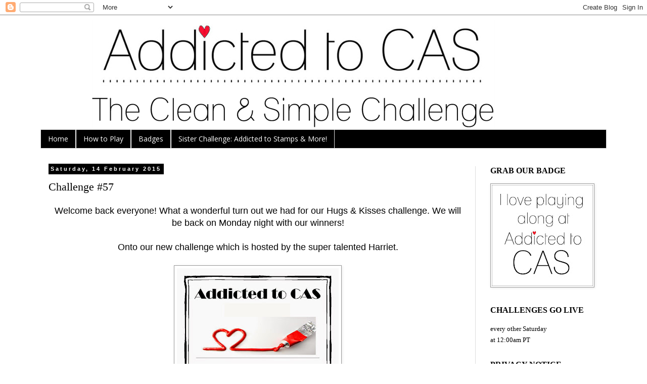

--- FILE ---
content_type: application/javascript
request_url: https://www.inlinkz.com/cs.php?id=496399&1768993365257
body_size: 8327
content:
document.write('<link rel=\'stylesheet\' href=\'//www.inlinkz.com/css/__inlinkz.css\' type=\'text/css\' /><script type="text/javascript">  var _rssimg = document.getElementById(\'wpImg496399\');             if(_rssimg) {                 _rssimg.style.display=\'none\';             }</script><script type="text/javascript">function __inlinkzEndsWith(str, substr) {                 return (str.match(substr+"$")==substr)             }             function __inlinkzToggleVis(divId, divId2) {                 var el = document.getElementById(divId); 		var inl = document.getElementById(divId2);                 if(el.style.display==\'block\') {                     el.style.display = \'none\';                     el.style.visiblity = \'hidden\'; 			inl.style.display = \'block\';                 } else {                     el.style.visiblity = \'visible\'; 			inl.style.display = \'none\';                     el.style.display = \'block\';               }             }          function __inlinkzIsImage(aTextField) {             var elem = document.getElementById(aTextField);             _str = elem.value;             check = __inlinkzEndsWith(_str,".jpg") || __inlinkzEndsWith(_str,".png") || __inlinkzEndsWith(_str,".JPG") || __inlinkzEndsWith(_str,".PNG") || __inlinkzEndsWith(_str,".JPEG") || __inlinkzEndsWith(_str,".jpeg");             if (!check) {                 return false;             }             else { return true; }         }          function checksize(elemId, size) {             if(size>0) {                 var element = document.getElementById(elemId);                 var text = element.value;                 if(text.length>=size) {                    text = text.substring(0,size);                    window.alert("Maximum chars: " + size);                 }                 element.value = text;             }         }          function __inlinkzCheckFieldOK(aTextField) {             var elem = document.getElementById(aTextField);             if ((elem.value.length==0) || (elem.value==null)) {                  return false;             }             else { return true; }         }</script><script type=\'text/javascript\'>function __inlinkzCheckIfEmpty496399() {             if(__inlinkzCheckFieldOK("__inlinkzLink496399") && __inlinkzCheckFieldOK("__inlinkzDesc496399") && __inlinkzCheckFieldOK("__inlinkzEmail496399")) {         return true;                            } else {                 window.alert("All fields must be completed");                 return false;             }         }</script><div class=\'inlinkzDiv_1\' style=\'display:table\' id=\'_1\'>Please link up below<table class=_inlinkzLinksTable border=0 cellspacing=0 cellpadding=2><tr><td valign=top>    <center>        <div class=_inlinkzLinkDiv style="float:left; text-align:center; width:120px; height:px; overflow:hidden;">            <a class=_inlinkzA title="Go to http://piascreativeworld.blogspot.dk/2015/02/photo-inkspiration-inkspirational.html " target=_blank rel=nofollow  href="//www.inlinkz.com/displayurl.php?id=21577132">                <img width=100 height=100 class=_inlinkzI src=https://backups.inlinkz.com/linkup/thumbs/20150214/thmb54df12eccf3f1.jpg>            </a>            <div style="line-height:1.1; text-align:center;">                <a class=_inlinkzA title="Go to http://piascreativeworld.blogspot.dk/2015/02/photo-inkspiration-inkspirational.html " target=_blank rel=nofollow  href="//www.inlinkz.com/displayurl.php?id=21577132">                    &nbsp;1.&nbsp;Pia Larsen&nbsp;                 </a>            </div>        </div>    </center>    <br></td><td valign=top>    <center>        <div class=_inlinkzLinkDiv style="float:left; text-align:center; width:120px; height:px; overflow:hidden;">            <a class=_inlinkzA title="Go to http://simply-one-of-a-kind.blogspot.co.uk/2015/02/fairy-kitty.html " target=_blank rel=nofollow  href="//www.inlinkz.com/displayurl.php?id=21578594">                <img width=100 height=100 class=_inlinkzI src=https://backups.inlinkz.com/linkup/thumbs/20150214/thmb54df3f13de21f.jpg>            </a>            <div style="line-height:1.1; text-align:center;">                <a class=_inlinkzA title="Go to http://simply-one-of-a-kind.blogspot.co.uk/2015/02/fairy-kitty.html " target=_blank rel=nofollow  href="//www.inlinkz.com/displayurl.php?id=21578594">                    &nbsp;2.&nbsp;Chrissie&nbsp;                 </a>            </div>        </div>    </center>    <br></td><td valign=top>    <center>        <div class=_inlinkzLinkDiv style="float:left; text-align:center; width:120px; height:px; overflow:hidden;">            <a class=_inlinkzA title="Go to http://jillvickers.blogspot.ca/2015/02/finally-some-time-to-craft.html " target=_blank rel=nofollow  href="//www.inlinkz.com/displayurl.php?id=21579594">                <img width=100 height=100 class=_inlinkzI src=https://backups.inlinkz.com/linkup/thumbs/20150214/thmb54df530757589.jpg>            </a>            <div style="line-height:1.1; text-align:center;">                <a class=_inlinkzA title="Go to http://jillvickers.blogspot.ca/2015/02/finally-some-time-to-craft.html " target=_blank rel=nofollow  href="//www.inlinkz.com/displayurl.php?id=21579594">                    &nbsp;3.&nbsp;Jill V&nbsp;                 </a>            </div>        </div>    </center>    <br></td><td valign=top>    <center>        <div class=_inlinkzLinkDiv style="float:left; text-align:center; width:120px; height:px; overflow:hidden;">            <a class=_inlinkzA title="Go to http://beatesparadies.blogspot.de/2015/02/wer-hat-der-uhr-gedreht.html " target=_blank rel=nofollow  href="//www.inlinkz.com/displayurl.php?id=21584404">                <img width=100 height=100 class=_inlinkzI src=https://backups.inlinkz.com/linkup/thumbs/20150214/thmb54dfb38fee3fd.jpg>            </a>            <div style="line-height:1.1; text-align:center;">                <a class=_inlinkzA title="Go to http://beatesparadies.blogspot.de/2015/02/wer-hat-der-uhr-gedreht.html " target=_blank rel=nofollow  href="//www.inlinkz.com/displayurl.php?id=21584404">                    &nbsp;4.&nbsp;Kellerkind... Beates Paradies: Wer hat an der Uhr&nbsp;                 </a>            </div>        </div>    </center>    <br></td><td valign=top>    <center>        <div class=_inlinkzLinkDiv style="float:left; text-align:center; width:120px; height:px; overflow:hidden;">            <a class=_inlinkzA title="Go to http://handmadebyhelenj.blogspot.com/2015/02/amour.html " target=_blank rel=nofollow  href="//www.inlinkz.com/displayurl.php?id=21585312">                <img width=100 height=100 class=_inlinkzI src=https://backups.inlinkz.com/linkup/thumbs/20150214/thmb54dfd87bf22ae.jpg>            </a>            <div style="line-height:1.1; text-align:center;">                <a class=_inlinkzA title="Go to http://handmadebyhelenj.blogspot.com/2015/02/amour.html " target=_blank rel=nofollow  href="//www.inlinkz.com/displayurl.php?id=21585312">                    &nbsp;5.&nbsp;Helen J&nbsp;                 </a>            </div>        </div>    </center>    <br></td><td valign=top>    <center>        <div class=_inlinkzLinkDiv style="float:left; text-align:center; width:120px; height:px; overflow:hidden;">            <a class=_inlinkzA title="Go to http://artkeepsmesane.blogspot.ca/2015/02/inkspirational-photo-inspiration.html " target=_blank rel=nofollow  href="//www.inlinkz.com/displayurl.php?id=21586132">                <img width=100 height=100 class=_inlinkzI src=https://backups.inlinkz.com/linkup/thumbs/20150214/thmb54dfee8c51c16.jpg>            </a>            <div style="line-height:1.1; text-align:center;">                <a class=_inlinkzA title="Go to http://artkeepsmesane.blogspot.ca/2015/02/inkspirational-photo-inspiration.html " target=_blank rel=nofollow  href="//www.inlinkz.com/displayurl.php?id=21586132">                    &nbsp;6.&nbsp;Kim M.&nbsp;                 </a>            </div>        </div>    </center>    <br></td></tr><tr><td valign=top>    <center>        <div class=_inlinkzLinkDiv style="float:left; text-align:center; width:120px; height:px; overflow:hidden;">            <a class=_inlinkzA title="Go to http://indysdesigns.blogspot.com/2015/02/lawn-fawn-thanks-friend-raccoon.html " target=_blank rel=nofollow  href="//www.inlinkz.com/displayurl.php?id=21586544">                <img width=100 height=100 class=_inlinkzI src=https://backups.inlinkz.com/linkup/thumbs/20150214/thmb54e00174b1b4e.jpg>            </a>            <div style="line-height:1.1; text-align:center;">                <a class=_inlinkzA title="Go to http://indysdesigns.blogspot.com/2015/02/lawn-fawn-thanks-friend-raccoon.html " target=_blank rel=nofollow  href="//www.inlinkz.com/displayurl.php?id=21586544">                    &nbsp;7.&nbsp;Indy&nbsp;                 </a>            </div>        </div>    </center>    <br></td><td valign=top>    <center>        <div class=_inlinkzLinkDiv style="float:left; text-align:center; width:120px; height:px; overflow:hidden;">            <a class=_inlinkzA title="Go to http://fun-stamping.blogspot.com/2015/02/happy-valentines-day-and-hello-to-my.html " target=_blank rel=nofollow  href="//www.inlinkz.com/displayurl.php?id=21586735">                <img width=100 height=100 class=_inlinkzI src=https://backups.inlinkz.com/linkup/thumbs/20150214/thmb54e005af29f41.jpg>            </a>            <div style="line-height:1.1; text-align:center;">                <a class=_inlinkzA title="Go to http://fun-stamping.blogspot.com/2015/02/happy-valentines-day-and-hello-to-my.html " target=_blank rel=nofollow  href="//www.inlinkz.com/displayurl.php?id=21586735">                    &nbsp;8.&nbsp;Cornelia (fun stamping)&nbsp;                 </a>            </div>        </div>    </center>    <br></td><td valign=top>    <center>        <div class=_inlinkzLinkDiv style="float:left; text-align:center; width:120px; height:px; overflow:hidden;">            <a class=_inlinkzA title="Go to http://rainy.blogs.splitcoaststampers.com/2015/02/15/two-birthdays-and-a-candy-winner/ " target=_blank rel=nofollow  href="//www.inlinkz.com/displayurl.php?id=21588390">                <img width=100 height=100 class=_inlinkzI src=https://backups.inlinkz.com/linkup/thumbs/20150215/thmb54e0624ace010.jpg>            </a>            <div style="line-height:1.1; text-align:center;">                <a class=_inlinkzA title="Go to http://rainy.blogs.splitcoaststampers.com/2015/02/15/two-birthdays-and-a-candy-winner/ " target=_blank rel=nofollow  href="//www.inlinkz.com/displayurl.php?id=21588390">                    &nbsp;9.&nbsp;Susan (rainy)&nbsp;                 </a>            </div>        </div>    </center>    <br></td><td valign=top>    <center>        <div class=_inlinkzLinkDiv style="float:left; text-align:center; width:120px; height:px; overflow:hidden;">            <a class=_inlinkzA title="Go to http://desertdiva-hannelie.blogspot.ae/2015/02/loving-thoughts.html " target=_blank rel=nofollow  href="//www.inlinkz.com/displayurl.php?id=21588915">                <img width=100 height=100 class=_inlinkzI src=https://backups.inlinkz.com/linkup/thumbs/20150215/thmb54e0783a4ed7c.jpg>            </a>            <div style="line-height:1.1; text-align:center;">                <a class=_inlinkzA title="Go to http://desertdiva-hannelie.blogspot.ae/2015/02/loving-thoughts.html " target=_blank rel=nofollow  href="//www.inlinkz.com/displayurl.php?id=21588915">                    &nbsp;10.&nbsp;Hannelie&nbsp;                 </a>            </div>        </div>    </center>    <br></td><td valign=top>    <center>        <div class=_inlinkzLinkDiv style="float:left; text-align:center; width:120px; height:px; overflow:hidden;">            <a class=_inlinkzA title="Go to http://craft-e-place.blogspot.co.uk/2015/02/one-more-heart.html " target=_blank rel=nofollow  href="//www.inlinkz.com/displayurl.php?id=21589238">                <img width=100 height=100 class=_inlinkzI src=https://backups.inlinkz.com/linkup/thumbs/20150215/thmb54e08634595e9.jpg>            </a>            <div style="line-height:1.1; text-align:center;">                <a class=_inlinkzA title="Go to http://craft-e-place.blogspot.co.uk/2015/02/one-more-heart.html " target=_blank rel=nofollow  href="//www.inlinkz.com/displayurl.php?id=21589238">                    &nbsp;11.&nbsp;Elaine (Craft-E-Place)&nbsp;                 </a>            </div>        </div>    </center>    <br></td><td valign=top>    <center>        <div class=_inlinkzLinkDiv style="float:left; text-align:center; width:120px; height:px; overflow:hidden;">            <a class=_inlinkzA title="Go to http://creativewithmonika.blogspot.de/2015/02/birthday-card-in-japanese-art-and-love.html " target=_blank rel=nofollow  href="//www.inlinkz.com/displayurl.php?id=21590317">                <img width=100 height=100 class=_inlinkzI src=https://backups.inlinkz.com/linkup/thumbs/20150215/thmb54e0a2739c7a3.jpg>            </a>            <div style="line-height:1.1; text-align:center;">                <a class=_inlinkzA title="Go to http://creativewithmonika.blogspot.de/2015/02/birthday-card-in-japanese-art-and-love.html " target=_blank rel=nofollow  href="//www.inlinkz.com/displayurl.php?id=21590317">                    &nbsp;12.&nbsp;Monika Reeck&nbsp;                 </a>            </div>        </div>    </center>    <br></td></tr><tr><td valign=top>    <center>        <div class=_inlinkzLinkDiv style="float:left; text-align:center; width:120px; height:px; overflow:hidden;">            <a class=_inlinkzA title="Go to http://craft-e-place.blogspot.co.uk/2015/02/with-love.html " target=_blank rel=nofollow  href="//www.inlinkz.com/displayurl.php?id=21592029">                <img width=100 height=100 class=_inlinkzI src=https://backups.inlinkz.com/linkup/thumbs/20150215/thmb54e0be6221b50.jpg>            </a>            <div style="line-height:1.1; text-align:center;">                <a class=_inlinkzA title="Go to http://craft-e-place.blogspot.co.uk/2015/02/with-love.html " target=_blank rel=nofollow  href="//www.inlinkz.com/displayurl.php?id=21592029">                    &nbsp;13.&nbsp;Elaine (Craft-E-Place)&nbsp;                 </a>            </div>        </div>    </center>    <br></td><td valign=top>    <center>        <div class=_inlinkzLinkDiv style="float:left; text-align:center; width:120px; height:px; overflow:hidden;">            <a class=_inlinkzA title="Go to http://onionsandpaper.blogspot.co.uk/2015/02/march-of-penguins.html " target=_blank rel=nofollow  href="//www.inlinkz.com/displayurl.php?id=21592042">                <img width=100 height=100 class=_inlinkzI src=https://backups.inlinkz.com/linkup/thumbs/20150215/thmb54e0beca24648.jpg>            </a>            <div style="line-height:1.1; text-align:center;">                <a class=_inlinkzA title="Go to http://onionsandpaper.blogspot.co.uk/2015/02/march-of-penguins.html " target=_blank rel=nofollow  href="//www.inlinkz.com/displayurl.php?id=21592042">                    &nbsp;14.&nbsp;Jane Willis&nbsp;                 </a>            </div>        </div>    </center>    <br></td><td valign=top>    <center>        <div class=_inlinkzLinkDiv style="float:left; text-align:center; width:120px; height:px; overflow:hidden;">            <a class=_inlinkzA title="Go to http://cards-by-the-sea.blogspot.com/2015/02/weekend-recap.html " target=_blank rel=nofollow  href="//www.inlinkz.com/displayurl.php?id=21595965">                <img width=100 height=100 class=_inlinkzI src=https://backups.inlinkz.com/linkup/thumbs/20150215/thmb54e118581a60f.jpg>            </a>            <div style="line-height:1.1; text-align:center;">                <a class=_inlinkzA title="Go to http://cards-by-the-sea.blogspot.com/2015/02/weekend-recap.html " target=_blank rel=nofollow  href="//www.inlinkz.com/displayurl.php?id=21595965">                    &nbsp;15.&nbsp;Joyce M.&nbsp;                 </a>            </div>        </div>    </center>    <br></td><td valign=top>    <center>        <div class=_inlinkzLinkDiv style="float:left; text-align:center; width:120px; height:px; overflow:hidden;">            <a class=_inlinkzA title="Go to http://eltallerdelosrecuerdos.blogspot.com.es/2015/02/love-is-in-air.html " target=_blank rel=nofollow  href="//www.inlinkz.com/displayurl.php?id=21596234">                <img width=100 height=100 class=_inlinkzI src=https://backups.inlinkz.com/linkup/thumbs/20150215/thmb54e1203623e34.jpg>            </a>            <div style="line-height:1.1; text-align:center;">                <a class=_inlinkzA title="Go to http://eltallerdelosrecuerdos.blogspot.com.es/2015/02/love-is-in-air.html " target=_blank rel=nofollow  href="//www.inlinkz.com/displayurl.php?id=21596234">                    &nbsp;16.&nbsp;Loli-El Taller de los Recuerdos&nbsp;                 </a>            </div>        </div>    </center>    <br></td><td valign=top>    <center>        <div class=_inlinkzLinkDiv style="float:left; text-align:center; width:120px; height:px; overflow:hidden;">            <a class=_inlinkzA title="Go to http://iiroom1004.blogspot.ca/2015/02/love-card-1.html " target=_blank rel=nofollow  href="//www.inlinkz.com/displayurl.php?id=21596608">                <img width=100 height=100 class=_inlinkzI src=https://backups.inlinkz.com/linkup/thumbs/20150215/thmb54e12b7867c74.jpg>            </a>            <div style="line-height:1.1; text-align:center;">                <a class=_inlinkzA title="Go to http://iiroom1004.blogspot.ca/2015/02/love-card-1.html " target=_blank rel=nofollow  href="//www.inlinkz.com/displayurl.php?id=21596608">                    &nbsp;17.&nbsp;Gloria Lee&nbsp;                 </a>            </div>        </div>    </center>    <br></td><td valign=top>    <center>        <div class=_inlinkzLinkDiv style="float:left; text-align:center; width:120px; height:px; overflow:hidden;">            <a class=_inlinkzA title="Go to http://mochafrapscrapper.blogspot.ca/2015/02/i-donut-know-what-i-would-do-without-you.html " target=_blank rel=nofollow  href="//www.inlinkz.com/displayurl.php?id=21596694">                <img width=100 height=100 class=_inlinkzI src=https://backups.inlinkz.com/linkup/thumbs/20150215/thmb54e12dd3733f7.jpg>            </a>            <div style="line-height:1.1; text-align:center;">                <a class=_inlinkzA title="Go to http://mochafrapscrapper.blogspot.ca/2015/02/i-donut-know-what-i-would-do-without-you.html " target=_blank rel=nofollow  href="//www.inlinkz.com/displayurl.php?id=21596694">                    &nbsp;18.&nbsp;Kathy Straw&nbsp;                 </a>            </div>        </div>    </center>    <br></td></tr><tr><td valign=top>    <center>        <div class=_inlinkzLinkDiv style="float:left; text-align:center; width:120px; height:px; overflow:hidden;">            <a class=_inlinkzA title="Go to https://lovedesignandme.wordpress.com/2015/02/15/for-a-girl/ " target=_blank rel=nofollow  href="//www.inlinkz.com/displayurl.php?id=21598076">                <img width=100 height=100 class=_inlinkzI src=https://backups.inlinkz.com/linkup/thumbs/20150215/thmb54e1477f2debb.jpg>            </a>            <div style="line-height:1.1; text-align:center;">                <a class=_inlinkzA title="Go to https://lovedesignandme.wordpress.com/2015/02/15/for-a-girl/ " target=_blank rel=nofollow  href="//www.inlinkz.com/displayurl.php?id=21598076">                    &nbsp;19.&nbsp;Mayline: For A Girl | Smile  :0)&nbsp;                 </a>            </div>        </div>    </center>    <br></td><td valign=top>    <center>        <div class=_inlinkzLinkDiv style="float:left; text-align:center; width:120px; height:px; overflow:hidden;">            <a class=_inlinkzA title="Go to http://littlebitsofcraft.blogspot.com.au/2015/02/some-simple-stamping.html " target=_blank rel=nofollow  href="//www.inlinkz.com/displayurl.php?id=21598840">                <img width=100 height=100 class=_inlinkzI src=https://backups.inlinkz.com/linkup/thumbs/20150215/thmb54e1540b07cf6.jpg>            </a>            <div style="line-height:1.1; text-align:center;">                <a class=_inlinkzA title="Go to http://littlebitsofcraft.blogspot.com.au/2015/02/some-simple-stamping.html " target=_blank rel=nofollow  href="//www.inlinkz.com/displayurl.php?id=21598840">                    &nbsp;20.&nbsp;Ina&nbsp;                 </a>            </div>        </div>    </center>    <br></td><td valign=top>    <center>        <div class=_inlinkzLinkDiv style="float:left; text-align:center; width:120px; height:px; overflow:hidden;">            <a class=_inlinkzA title="Go to http://purpliciousprincessdiaries.blogspot.co.uk/2015/02/welcome-to-start-of-another-week.html " target=_blank rel=nofollow  href="//www.inlinkz.com/displayurl.php?id=21601585">                <img width=100 height=100 class=_inlinkzI src=https://backups.inlinkz.com/linkup/thumbs/20150216/thmb54e1a509a54d2.jpg>            </a>            <div style="line-height:1.1; text-align:center;">                <a class=_inlinkzA title="Go to http://purpliciousprincessdiaries.blogspot.co.uk/2015/02/welcome-to-start-of-another-week.html " target=_blank rel=nofollow  href="//www.inlinkz.com/displayurl.php?id=21601585">                    &nbsp;21.&nbsp;Kathyk&nbsp;                 </a>            </div>        </div>    </center>    <br></td><td valign=top>    <center>        <div class=_inlinkzLinkDiv style="float:left; text-align:center; width:120px; height:px; overflow:hidden;">            <a class=_inlinkzA title="Go to http://cmdesign-cmdesign.blogspot.co.uk/2015/02/enjoy-smile-love.html " target=_blank rel=nofollow  href="//www.inlinkz.com/displayurl.php?id=21601855">                <img width=100 height=100 class=_inlinkzI src=https://backups.inlinkz.com/linkup/thumbs/20150216/thmb54e1af7b29472.jpg>            </a>            <div style="line-height:1.1; text-align:center;">                <a class=_inlinkzA title="Go to http://cmdesign-cmdesign.blogspot.co.uk/2015/02/enjoy-smile-love.html " target=_blank rel=nofollow  href="//www.inlinkz.com/displayurl.php?id=21601855">                    &nbsp;22.&nbsp;Carol Dunham&nbsp;                 </a>            </div>        </div>    </center>    <br></td><td valign=top>    <center>        <div class=_inlinkzLinkDiv style="float:left; text-align:center; width:120px; height:px; overflow:hidden;">            <a class=_inlinkzA title="Go to http://craftinzone.blogspot.com/2015/02/last-valentines-card.html " target=_blank rel=nofollow  href="//www.inlinkz.com/displayurl.php?id=21608434">                <img width=100 height=100 class=_inlinkzI src=https://backups.inlinkz.com/linkup/thumbs/20150216/thmb54e223056fa5f.jpg>            </a>            <div style="line-height:1.1; text-align:center;">                <a class=_inlinkzA title="Go to http://craftinzone.blogspot.com/2015/02/last-valentines-card.html " target=_blank rel=nofollow  href="//www.inlinkz.com/displayurl.php?id=21608434">                    &nbsp;23.&nbsp;Gisela&nbsp;                 </a>            </div>        </div>    </center>    <br></td><td valign=top>    <center>        <div class=_inlinkzLinkDiv style="float:left; text-align:center; width:120px; height:px; overflow:hidden;">            <a class=_inlinkzA title="Go to http://theleafstudio.blogspot.com/2015/02/mixed-media-mon-burlap-heart-card.html " target=_blank rel=nofollow  href="//www.inlinkz.com/displayurl.php?id=21608624">                <img width=100 height=100 class=_inlinkzI src=https://backups.inlinkz.com/linkup/thumbs/20150216/thmb54e226860c482.jpg>            </a>            <div style="line-height:1.1; text-align:center;">                <a class=_inlinkzA title="Go to http://theleafstudio.blogspot.com/2015/02/mixed-media-mon-burlap-heart-card.html " target=_blank rel=nofollow  href="//www.inlinkz.com/displayurl.php?id=21608624">                    &nbsp;24.&nbsp;Mixed Media {Mon}: Burlap Heart Card&nbsp;                 </a>            </div>        </div>    </center>    <br></td></tr><tr><td valign=top>    <center>        <div class=_inlinkzLinkDiv style="float:left; text-align:center; width:120px; height:px; overflow:hidden;">            <a class=_inlinkzA title="Go to http://bon2stamp.blogspot.com/2015/02/here-comes-santa.html " target=_blank rel=nofollow  href="//www.inlinkz.com/displayurl.php?id=21609733">                <img width=100 height=100 class=_inlinkzI src=https://backups.inlinkz.com/linkup/thumbs/20150216/thmb54e23d68ce24e.jpg>            </a>            <div style="line-height:1.1; text-align:center;">                <a class=_inlinkzA title="Go to http://bon2stamp.blogspot.com/2015/02/here-comes-santa.html " target=_blank rel=nofollow  href="//www.inlinkz.com/displayurl.php?id=21609733">                    &nbsp;25.&nbsp;Bonnie (DT)&nbsp;                 </a>            </div>        </div>    </center>    <br></td><td valign=top>    <center>        <div class=_inlinkzLinkDiv style="float:left; text-align:center; width:120px; height:px; overflow:hidden;">            <a class=_inlinkzA title="Go to http://islandscraps.blogspot.co.uk/2015/02/youre-too-kind.html " target=_blank rel=nofollow  href="//www.inlinkz.com/displayurl.php?id=21611776">                <img width=100 height=100 class=_inlinkzI src=https://backups.inlinkz.com/linkup/thumbs/20150216/thmb54e26bb7b24fc.jpg>            </a>            <div style="line-height:1.1; text-align:center;">                <a class=_inlinkzA title="Go to http://islandscraps.blogspot.co.uk/2015/02/youre-too-kind.html " target=_blank rel=nofollow  href="//www.inlinkz.com/displayurl.php?id=21611776">                    &nbsp;26.&nbsp;Island Scraps: You\'re too kind&nbsp;                 </a>            </div>        </div>    </center>    <br></td><td valign=top>    <center>        <div class=_inlinkzLinkDiv style="float:left; text-align:center; width:120px; height:px; overflow:hidden;">            <a class=_inlinkzA title="Go to http://createwithjulia.blogspot.com/2015/02/party-at-nest.html " target=_blank rel=nofollow  href="//www.inlinkz.com/displayurl.php?id=21612181">                <img width=100 height=100 class=_inlinkzI src=https://backups.inlinkz.com/linkup/thumbs/20150216/thmb54e278e28b045.jpg>            </a>            <div style="line-height:1.1; text-align:center;">                <a class=_inlinkzA title="Go to http://createwithjulia.blogspot.com/2015/02/party-at-nest.html " target=_blank rel=nofollow  href="//www.inlinkz.com/displayurl.php?id=21612181">                    &nbsp;27.&nbsp;Julia Aston&nbsp;                 </a>            </div>        </div>    </center>    <br></td><td valign=top>    <center>        <div class=_inlinkzLinkDiv style="float:left; text-align:center; width:120px; height:px; overflow:hidden;">            <a class=_inlinkzA title="Go to http://thatonelayermixedmediagirl.blogspot.com/2015/02/paper-craft-project-nos-324-325-and-326.html " target=_blank rel=nofollow  href="//www.inlinkz.com/displayurl.php?id=21616036">                <img width=100 height=100 class=_inlinkzI src=https://backups.inlinkz.com/linkup/thumbs/20150216/thmb54e2add3072b6.jpg>            </a>            <div style="line-height:1.1; text-align:center;">                <a class=_inlinkzA title="Go to http://thatonelayermixedmediagirl.blogspot.com/2015/02/paper-craft-project-nos-324-325-and-326.html " target=_blank rel=nofollow  href="//www.inlinkz.com/displayurl.php?id=21616036">                    &nbsp;28.&nbsp;Shery&nbsp;                 </a>            </div>        </div>    </center>    <br></td><td valign=top>    <center>        <div class=_inlinkzLinkDiv style="float:left; text-align:center; width:120px; height:px; overflow:hidden;">            <a class=_inlinkzA title="Go to http://www.purplejetlovescrafts.blogspot.co.uk/2015/02/tuesday-talk.html " target=_blank rel=nofollow  href="//www.inlinkz.com/displayurl.php?id=21619464">                <img width=100 height=100 class=_inlinkzI src=https://backups.inlinkz.com/linkup/thumbs/20150217/thmb54e306643786e.jpg>            </a>            <div style="line-height:1.1; text-align:center;">                <a class=_inlinkzA title="Go to http://www.purplejetlovescrafts.blogspot.co.uk/2015/02/tuesday-talk.html " target=_blank rel=nofollow  href="//www.inlinkz.com/displayurl.php?id=21619464">                    &nbsp;29.&nbsp;Jane&nbsp;                 </a>            </div>        </div>    </center>    <br></td><td valign=top>    <center>        <div class=_inlinkzLinkDiv style="float:left; text-align:center; width:120px; height:px; overflow:hidden;">            <a class=_inlinkzA title="Go to http://suescardcraft.blogspot.co.uk/2015/02/hello-everyone-i-hope-youre-having-good.html " target=_blank rel=nofollow  href="//www.inlinkz.com/displayurl.php?id=21619668">                <img width=100 height=100 class=_inlinkzI src=https://backups.inlinkz.com/linkup/thumbs/20150217/thmb54e30c3b5cd74.jpg>            </a>            <div style="line-height:1.1; text-align:center;">                <a class=_inlinkzA title="Go to http://suescardcraft.blogspot.co.uk/2015/02/hello-everyone-i-hope-youre-having-good.html " target=_blank rel=nofollow  href="//www.inlinkz.com/displayurl.php?id=21619668">                    &nbsp;30.&nbsp;Sue&nbsp;                 </a>            </div>        </div>    </center>    <br></td></tr><tr><td valign=top>    <center>        <div class=_inlinkzLinkDiv style="float:left; text-align:center; width:120px; height:px; overflow:hidden;">            <a class=_inlinkzA title="Go to http://bootsblogspot.blogspot.co.uk/2015/02/new-home.html " target=_blank rel=nofollow  href="//www.inlinkz.com/displayurl.php?id=21620934">                <img width=100 height=100 class=_inlinkzI src=https://backups.inlinkz.com/linkup/thumbs/20150217/thmb54e32ff17d0ea.jpg>            </a>            <div style="line-height:1.1; text-align:center;">                <a class=_inlinkzA title="Go to http://bootsblogspot.blogspot.co.uk/2015/02/new-home.html " target=_blank rel=nofollow  href="//www.inlinkz.com/displayurl.php?id=21620934">                    &nbsp;31.&nbsp;Boots Blog Spot: New Home&nbsp;                 </a>            </div>        </div>    </center>    <br></td><td valign=top>    <center>        <div class=_inlinkzLinkDiv style="float:left; text-align:center; width:120px; height:px; overflow:hidden;">            <a class=_inlinkzA title="Go to https://honeybeelane.wordpress.com/2015/02/17/izod-alligator/ " target=_blank rel=nofollow  href="//www.inlinkz.com/displayurl.php?id=21622980">                <img width=100 height=100 class=_inlinkzI src=https://backups.inlinkz.com/linkup/thumbs/20150217/thmb54e34ae9beb78.jpg>            </a>            <div style="line-height:1.1; text-align:center;">                <a class=_inlinkzA title="Go to https://honeybeelane.wordpress.com/2015/02/17/izod-alligator/ " target=_blank rel=nofollow  href="//www.inlinkz.com/displayurl.php?id=21622980">                    &nbsp;32.&nbsp;Melissa L.&nbsp;                 </a>            </div>        </div>    </center>    <br></td><td valign=top>    <center>        <div class=_inlinkzLinkDiv style="float:left; text-align:center; width:120px; height:px; overflow:hidden;">            <a class=_inlinkzA title="Go to http://scrapingtime.blogspot.com.es/2015/02/mask.html " target=_blank rel=nofollow  href="//www.inlinkz.com/displayurl.php?id=21623448">                <img width=100 height=100 class=_inlinkzI src=https://backups.inlinkz.com/linkup/thumbs/20150217/thmb54e34f4c8f9ab.jpg>            </a>            <div style="line-height:1.1; text-align:center;">                <a class=_inlinkzA title="Go to http://scrapingtime.blogspot.com.es/2015/02/mask.html " target=_blank rel=nofollow  href="//www.inlinkz.com/displayurl.php?id=21623448">                    &nbsp;33.&nbsp;Yolanda Garrido&nbsp;                 </a>            </div>        </div>    </center>    <br></td><td valign=top>    <center>        <div class=_inlinkzLinkDiv style="float:left; text-align:center; width:120px; height:px; overflow:hidden;">            <a class=_inlinkzA title="Go to artkeepsmesane.blogspot.ca/2015/02/one-layer-christmas-card-challenge-4.html " target=_blank rel=nofollow  href="//www.inlinkz.com/displayurl.php?id=21624405">                <img width=100 height=100 class=_inlinkzI src=https://backups.inlinkz.com/linkup/thumbs/20150217/thmb54e35a6812d95.jpg>            </a>            <div style="line-height:1.1; text-align:center;">                <a class=_inlinkzA title="Go to artkeepsmesane.blogspot.ca/2015/02/one-layer-christmas-card-challenge-4.html " target=_blank rel=nofollow  href="//www.inlinkz.com/displayurl.php?id=21624405">                    &nbsp;34.&nbsp;Kim M.&nbsp;                 </a>            </div>        </div>    </center>    <br></td><td valign=top>    <center>        <div class=_inlinkzLinkDiv style="float:left; text-align:center; width:120px; height:px; overflow:hidden;">            <a class=_inlinkzA title="Go to http://mycasestudies.blogspot.com/2015/02/somebunny.html " target=_blank rel=nofollow  href="//www.inlinkz.com/displayurl.php?id=21627812">                <img width=100 height=100 class=_inlinkzI src=https://backups.inlinkz.com/linkup/thumbs/20150217/thmb54e386d5e396f.jpg>            </a>            <div style="line-height:1.1; text-align:center;">                <a class=_inlinkzA title="Go to http://mycasestudies.blogspot.com/2015/02/somebunny.html " target=_blank rel=nofollow  href="//www.inlinkz.com/displayurl.php?id=21627812">                    &nbsp;35.&nbsp;Maureen W.&nbsp;                 </a>            </div>        </div>    </center>    <br></td><td valign=top>    <center>        <div class=_inlinkzLinkDiv style="float:left; text-align:center; width:120px; height:px; overflow:hidden;">            <a class=_inlinkzA title="Go to https://mypapercraftworld.wordpress.com/2015/02/14/papertrey-8th-birthday-days-4-5-mft-wednesday-sketch-215-casology-133-muse-104-sss-work-it-wednesday-january/ " target=_blank rel=nofollow  href="//www.inlinkz.com/displayurl.php?id=21628284">                <img width=100 height=100 class=_inlinkzI src=https://backups.inlinkz.com/linkup/thumbs/20150217/thmb54e38d90b5335.jpg>            </a>            <div style="line-height:1.1; text-align:center;">                <a class=_inlinkzA title="Go to https://mypapercraftworld.wordpress.com/2015/02/14/papertrey-8th-birthday-days-4-5-mft-wednesday-sketch-215-casology-133-muse-104-sss-work-it-wednesday-january/ " target=_blank rel=nofollow  href="//www.inlinkz.com/displayurl.php?id=21628284">                    &nbsp;36.&nbsp;Anita in France&nbsp;                 </a>            </div>        </div>    </center>    <br></td></tr><tr><td valign=top>    <center>        <div class=_inlinkzLinkDiv style="float:left; text-align:center; width:120px; height:px; overflow:hidden;">            <a class=_inlinkzA title="Go to http://canonburycreations.blogspot.co.uk/2015/02/less-is-more-week-211-one-layer.html " target=_blank rel=nofollow  href="//www.inlinkz.com/displayurl.php?id=21630927">                <img width=100 height=100 class=_inlinkzI src=https://backups.inlinkz.com/linkup/thumbs/20150217/thmb54e3bdf72cf8d.jpg>            </a>            <div style="line-height:1.1; text-align:center;">                <a class=_inlinkzA title="Go to http://canonburycreations.blogspot.co.uk/2015/02/less-is-more-week-211-one-layer.html " target=_blank rel=nofollow  href="//www.inlinkz.com/displayurl.php?id=21630927">                    &nbsp;37.&nbsp;Valerie&nbsp;                 </a>            </div>        </div>    </center>    <br></td><td valign=top>    <center>        <div class=_inlinkzLinkDiv style="float:left; text-align:center; width:120px; height:px; overflow:hidden;">            <a class=_inlinkzA title="Go to http://littlebitsofcraft.blogspot.com.au/2015/02/im-addicted.html " target=_blank rel=nofollow  href="//www.inlinkz.com/displayurl.php?id=21631978">                <img width=100 height=100 class=_inlinkzI src=https://backups.inlinkz.com/linkup/thumbs/20150217/thmb54e3d5fc4335b.jpg>            </a>            <div style="line-height:1.1; text-align:center;">                <a class=_inlinkzA title="Go to http://littlebitsofcraft.blogspot.com.au/2015/02/im-addicted.html " target=_blank rel=nofollow  href="//www.inlinkz.com/displayurl.php?id=21631978">                    &nbsp;38.&nbsp;Ina&nbsp;                 </a>            </div>        </div>    </center>    <br></td><td valign=top>    <center>        <div class=_inlinkzLinkDiv style="float:left; text-align:center; width:120px; height:px; overflow:hidden;">            <a class=_inlinkzA title="Go to http://marieraly.blogspot.com/2015/02/blog-post_17.html " target=_blank rel=nofollow  href="//www.inlinkz.com/displayurl.php?id=21637090">                <img width=100 height=100 class=_inlinkzI src=https://backups.inlinkz.com/linkup/thumbs/20150217/thmb54e429681a2ea.jpg>            </a>            <div style="line-height:1.1; text-align:center;">                <a class=_inlinkzA title="Go to http://marieraly.blogspot.com/2015/02/blog-post_17.html " target=_blank rel=nofollow  href="//www.inlinkz.com/displayurl.php?id=21637090">                    &nbsp;39.&nbsp;Marie: Още едно семпло тагче&nbsp;                 </a>            </div>        </div>    </center>    <br></td><td valign=top>    <center>        <div class=_inlinkzLinkDiv style="float:left; text-align:center; width:120px; height:px; overflow:hidden;">            <a class=_inlinkzA title="Go to http://cardsandcookingcorner.blogspot.com/2015/02/atsm-132.html " target=_blank rel=nofollow  href="//www.inlinkz.com/displayurl.php?id=21637953">                <img width=100 height=100 class=_inlinkzI src=https://backups.inlinkz.com/linkup/thumbs/20150218/thmb54e446eb4468a.jpg>            </a>            <div style="line-height:1.1; text-align:center;">                <a class=_inlinkzA title="Go to http://cardsandcookingcorner.blogspot.com/2015/02/atsm-132.html " target=_blank rel=nofollow  href="//www.inlinkz.com/displayurl.php?id=21637953">                    &nbsp;40.&nbsp;Rahmat&nbsp;                 </a>            </div>        </div>    </center>    <br></td><td valign=top>    <center>        <div class=_inlinkzLinkDiv style="float:left; text-align:center; width:120px; height:px; overflow:hidden;">            <a class=_inlinkzA title="Go to http://kaijan-arkea.blogspot.fi/2015/02/cas-card.html " target=_blank rel=nofollow  href="//www.inlinkz.com/displayurl.php?id=21637982">                <img width=100 height=100 class=_inlinkzI src=https://backups.inlinkz.com/linkup/thumbs/20150218/thmb54e447aed4f3f.jpg>            </a>            <div style="line-height:1.1; text-align:center;">                <a class=_inlinkzA title="Go to http://kaijan-arkea.blogspot.fi/2015/02/cas-card.html " target=_blank rel=nofollow  href="//www.inlinkz.com/displayurl.php?id=21637982">                    &nbsp;41.&nbsp;Kaija&nbsp;                 </a>            </div>        </div>    </center>    <br></td><td valign=top>    <center>        <div class=_inlinkzLinkDiv style="float:left; text-align:center; width:120px; height:px; overflow:hidden;">            <a class=_inlinkzA title="Go to http://purpliciousprincessdiaries.blogspot.co.uk/2015/02/hump-day-wednesday-again.html " target=_blank rel=nofollow  href="//www.inlinkz.com/displayurl.php?id=21638157">                <img width=100 height=100 class=_inlinkzI src=https://backups.inlinkz.com/linkup/thumbs/20150218/thmb54e44d66c58f4.jpg>            </a>            <div style="line-height:1.1; text-align:center;">                <a class=_inlinkzA title="Go to http://purpliciousprincessdiaries.blogspot.co.uk/2015/02/hump-day-wednesday-again.html " target=_blank rel=nofollow  href="//www.inlinkz.com/displayurl.php?id=21638157">                    &nbsp;42.&nbsp;Kathyk&nbsp;                 </a>            </div>        </div>    </center>    <br></td></tr><tr><td valign=top>    <center>        <div class=_inlinkzLinkDiv style="float:left; text-align:center; width:120px; height:px; overflow:hidden;">            <a class=_inlinkzA title="Go to http://jenniferwills.blogspot.com/2015/02/distress-ink-butterfly.html " target=_blank rel=nofollow  href="//www.inlinkz.com/displayurl.php?id=21638801">                <img width=100 height=100 class=_inlinkzI src=https://backups.inlinkz.com/linkup/thumbs/20150218/thmb54e464c1c07a1.jpg>            </a>            <div style="line-height:1.1; text-align:center;">                <a class=_inlinkzA title="Go to http://jenniferwills.blogspot.com/2015/02/distress-ink-butterfly.html " target=_blank rel=nofollow  href="//www.inlinkz.com/displayurl.php?id=21638801">                    &nbsp;43.&nbsp;Jen W.&nbsp;                 </a>            </div>        </div>    </center>    <br></td><td valign=top>    <center>        <div class=_inlinkzLinkDiv style="float:left; text-align:center; width:120px; height:px; overflow:hidden;">            <a class=_inlinkzA title="Go to http://handcraftedbyjules.blogspot.co.uk/2015/02/masking.html " target=_blank rel=nofollow  href="//www.inlinkz.com/displayurl.php?id=21638878">                <img width=100 height=100 class=_inlinkzI src=https://backups.inlinkz.com/linkup/thumbs/20150218/thmb54e467434c8a2.jpg>            </a>            <div style="line-height:1.1; text-align:center;">                <a class=_inlinkzA title="Go to http://handcraftedbyjules.blogspot.co.uk/2015/02/masking.html " target=_blank rel=nofollow  href="//www.inlinkz.com/displayurl.php?id=21638878">                    &nbsp;44.&nbsp;Julie B&nbsp;                 </a>            </div>        </div>    </center>    <br></td><td valign=top>    <center>        <div class=_inlinkzLinkDiv style="float:left; text-align:center; width:120px; height:px; overflow:hidden;">            <a class=_inlinkzA title="Go to http://mylittlepaperworld.blogspot.com.au/2015/02/a-monochromatic-card.html " target=_blank rel=nofollow  href="//www.inlinkz.com/displayurl.php?id=21641493">                <img width=100 height=100 class=_inlinkzI src=https://backups.inlinkz.com/linkup/thumbs/20150218/thmb54e49243038b3.jpg>            </a>            <div style="line-height:1.1; text-align:center;">                <a class=_inlinkzA title="Go to http://mylittlepaperworld.blogspot.com.au/2015/02/a-monochromatic-card.html " target=_blank rel=nofollow  href="//www.inlinkz.com/displayurl.php?id=21641493">                    &nbsp;45.&nbsp;My Little Paper World: A Monochrome Card&nbsp;                 </a>            </div>        </div>    </center>    <br></td><td valign=top>    <center>        <div class=_inlinkzLinkDiv style="float:left; text-align:center; width:120px; height:px; overflow:hidden;">            <a class=_inlinkzA title="Go to http://swanlady-impressions.blogspot.com/2015/02/a-little-bird.html " target=_blank rel=nofollow  href="//www.inlinkz.com/displayurl.php?id=21643949">                <img width=100 height=100 class=_inlinkzI src=https://backups.inlinkz.com/linkup/thumbs/20150218/thmb54e4a8b439b98.jpg>            </a>            <div style="line-height:1.1; text-align:center;">                <a class=_inlinkzA title="Go to http://swanlady-impressions.blogspot.com/2015/02/a-little-bird.html " target=_blank rel=nofollow  href="//www.inlinkz.com/displayurl.php?id=21643949">                    &nbsp;46.&nbsp;Janet Swanlady21&nbsp;                 </a>            </div>        </div>    </center>    <br></td><td valign=top>    <center>        <div class=_inlinkzLinkDiv style="float:left; text-align:center; width:120px; height:px; overflow:hidden;">            <a class=_inlinkzA title="Go to http://serendipitydragonfly.blogspot.co.uk/2015/02/embossing-and-one-layer-love-and-little.html " target=_blank rel=nofollow  href="//www.inlinkz.com/displayurl.php?id=21646472">                <img width=100 height=100 class=_inlinkzI src=https://backups.inlinkz.com/linkup/thumbs/20150218/thmb54e4c7c90ec07.jpg>            </a>            <div style="line-height:1.1; text-align:center;">                <a class=_inlinkzA title="Go to http://serendipitydragonfly.blogspot.co.uk/2015/02/embossing-and-one-layer-love-and-little.html " target=_blank rel=nofollow  href="//www.inlinkz.com/displayurl.php?id=21646472">                    &nbsp;47.&nbsp;Karen B&nbsp;                 </a>            </div>        </div>    </center>    <br></td><td valign=top>    <center>        <div class=_inlinkzLinkDiv style="float:left; text-align:center; width:120px; height:px; overflow:hidden;">            <a class=_inlinkzA title="Go to http://dreamywhitenavyblue.blogspot.ae/2015/02/one-layer-love.html " target=_blank rel=nofollow  href="//www.inlinkz.com/displayurl.php?id=21648275">                <img width=100 height=100 class=_inlinkzI src=https://backups.inlinkz.com/linkup/thumbs/20150218/thmb54e4e26323033.jpg>            </a>            <div style="line-height:1.1; text-align:center;">                <a class=_inlinkzA title="Go to http://dreamywhitenavyblue.blogspot.ae/2015/02/one-layer-love.html " target=_blank rel=nofollow  href="//www.inlinkz.com/displayurl.php?id=21648275">                    &nbsp;48.&nbsp;dreamy white navy blue: One layer love....&nbsp;                 </a>            </div>        </div>    </center>    <br></td></tr><tr><td valign=top>    <center>        <div class=_inlinkzLinkDiv style="float:left; text-align:center; width:120px; height:px; overflow:hidden;">            <a class=_inlinkzA title="Go to http://botanicalcafe.blogspot.com/2015/02/anitas-birthday.html " target=_blank rel=nofollow  href="//www.inlinkz.com/displayurl.php?id=21649697">                <img width=100 height=100 class=_inlinkzI src=https://backups.inlinkz.com/linkup/thumbs/20150218/thmb54e50445312e8.jpg>            </a>            <div style="line-height:1.1; text-align:center;">                <a class=_inlinkzA title="Go to http://botanicalcafe.blogspot.com/2015/02/anitas-birthday.html " target=_blank rel=nofollow  href="//www.inlinkz.com/displayurl.php?id=21649697">                    &nbsp;49.&nbsp;Chriss Blagrave&nbsp;                 </a>            </div>        </div>    </center>    <br></td><td valign=top>    <center>        <div class=_inlinkzLinkDiv style="float:left; text-align:center; width:120px; height:px; overflow:hidden;">            <a class=_inlinkzA title="Go to http://lifeonthescrapheap.blogspot.com.au/2015/02/addicted-to-masking.html " target=_blank rel=nofollow  href="//www.inlinkz.com/displayurl.php?id=21653278">                <img width=100 height=100 class=_inlinkzI src=https://backups.inlinkz.com/linkup/thumbs/20150218/thmb54e54f6eb15ca.jpg>            </a>            <div style="line-height:1.1; text-align:center;">                <a class=_inlinkzA title="Go to http://lifeonthescrapheap.blogspot.com.au/2015/02/addicted-to-masking.html " target=_blank rel=nofollow  href="//www.inlinkz.com/displayurl.php?id=21653278">                    &nbsp;50.&nbsp;Life on The Scrap Heap: Addicted to MaskingClaire&nbsp;                 </a>            </div>        </div>    </center>    <br></td><td valign=top>    <center>        <div class=_inlinkzLinkDiv style="float:left; text-align:center; width:120px; height:px; overflow:hidden;">            <a class=_inlinkzA title="Go to http://ahappyscramper.typepad.com/a_happy_scramperscrapbook/2015/02/distress-ink-birthday-balloons.html " target=_blank rel=nofollow  href="//www.inlinkz.com/displayurl.php?id=21654080">                <img width=100 height=100 class=_inlinkzI src=https://backups.inlinkz.com/linkup/thumbs/20150218/thmb54e55e1339422.jpg>            </a>            <div style="line-height:1.1; text-align:center;">                <a class=_inlinkzA title="Go to http://ahappyscramper.typepad.com/a_happy_scramperscrapbook/2015/02/distress-ink-birthday-balloons.html " target=_blank rel=nofollow  href="//www.inlinkz.com/displayurl.php?id=21654080">                    &nbsp;51.&nbsp;Linda Langes&nbsp;                 </a>            </div>        </div>    </center>    <br></td><td valign=top>    <center>        <div class=_inlinkzLinkDiv style="float:left; text-align:center; width:120px; height:px; overflow:hidden;">            <a class=_inlinkzA title="Go to http://twwangkamiy.blogspot.tw/2015/02/masking-card.html " target=_blank rel=nofollow  href="//www.inlinkz.com/displayurl.php?id=21655871">                <img width=100 height=100 class=_inlinkzI src=https://backups.inlinkz.com/linkup/thumbs/20150219/thmb54e59c2d940f6.jpg>            </a>            <div style="line-height:1.1; text-align:center;">                <a class=_inlinkzA title="Go to http://twwangkamiy.blogspot.tw/2015/02/masking-card.html " target=_blank rel=nofollow  href="//www.inlinkz.com/displayurl.php?id=21655871">                    &nbsp;52.&nbsp;weiwei: Masking card&nbsp;                 </a>            </div>        </div>    </center>    <br></td><td valign=top>    <center>        <div class=_inlinkzLinkDiv style="float:left; text-align:center; width:120px; height:px; overflow:hidden;">            <a class=_inlinkzA title="Go to http://jackeliendesign.blogspot.de/2015/02/cas-kaart.html " target=_blank rel=nofollow  href="//www.inlinkz.com/displayurl.php?id=21656820">                <img width=100 height=100 class=_inlinkzI src=https://backups.inlinkz.com/linkup/thumbs/20150219/thmb54e5c34db957f.jpg>            </a>            <div style="line-height:1.1; text-align:center;">                <a class=_inlinkzA title="Go to http://jackeliendesign.blogspot.de/2015/02/cas-kaart.html " target=_blank rel=nofollow  href="//www.inlinkz.com/displayurl.php?id=21656820">                    &nbsp;53.&nbsp;jackelien design: Cas Kaart&nbsp;                 </a>            </div>        </div>    </center>    <br></td><td valign=top>    <center>        <div class=_inlinkzLinkDiv style="float:left; text-align:center; width:120px; height:px; overflow:hidden;">            <a class=_inlinkzA title="Go to http://suchizcardstock.blogspot.in/2015/02/butterfly-cas.html " target=_blank rel=nofollow  href="//www.inlinkz.com/displayurl.php?id=21663503">                <img width=100 height=100 class=_inlinkzI src=https://backups.inlinkz.com/linkup/thumbs/20150219/thmb54e61e1483689.jpg>            </a>            <div style="line-height:1.1; text-align:center;">                <a class=_inlinkzA title="Go to http://suchizcardstock.blogspot.in/2015/02/butterfly-cas.html " target=_blank rel=nofollow  href="//www.inlinkz.com/displayurl.php?id=21663503">                    &nbsp;54.&nbsp;Suchi&nbsp;                 </a>            </div>        </div>    </center>    <br></td></tr><tr><td valign=top>    <center>        <div class=_inlinkzLinkDiv style="float:left; text-align:center; width:120px; height:px; overflow:hidden;">            <a class=_inlinkzA title="Go to http://craftynomad.blogspot.no/2015/02/happy-mail-day.html " target=_blank rel=nofollow  href="//www.inlinkz.com/displayurl.php?id=21664113">                <img width=100 height=100 class=_inlinkzI src=https://backups.inlinkz.com/linkup/thumbs/20150219/thmb54e6284d08952.jpg>            </a>            <div style="line-height:1.1; text-align:center;">                <a class=_inlinkzA title="Go to http://craftynomad.blogspot.no/2015/02/happy-mail-day.html " target=_blank rel=nofollow  href="//www.inlinkz.com/displayurl.php?id=21664113">                    &nbsp;55.&nbsp;ionabunny&nbsp;                 </a>            </div>        </div>    </center>    <br></td><td valign=top>    <center>        <div class=_inlinkzLinkDiv style="float:left; text-align:center; width:120px; height:px; overflow:hidden;">            <a class=_inlinkzA title="Go to http://colourfulcardcreations.blogspot.co.uk/2015/02/fuchsia-birthday.html " target=_blank rel=nofollow  href="//www.inlinkz.com/displayurl.php?id=21671381">                <img width=100 height=100 class=_inlinkzI src=https://backups.inlinkz.com/linkup/thumbs/20150219/thmb54e6a27b56b43.jpg>            </a>            <div style="line-height:1.1; text-align:center;">                <a class=_inlinkzA title="Go to http://colourfulcardcreations.blogspot.co.uk/2015/02/fuchsia-birthday.html " target=_blank rel=nofollow  href="//www.inlinkz.com/displayurl.php?id=21671381">                    &nbsp;56.&nbsp;Pat&nbsp;                 </a>            </div>        </div>    </center>    <br></td><td valign=top>    <center>        <div class=_inlinkzLinkDiv style="float:left; text-align:center; width:120px; height:px; overflow:hidden;">            <a class=_inlinkzA title="Go to http://jensjust4funcards.blogspot.com.au/2015/02/sunflowers-make-me-happy.html " target=_blank rel=nofollow  href="//www.inlinkz.com/displayurl.php?id=21673396">                <img width=100 height=100 class=_inlinkzI src=https://backups.inlinkz.com/linkup/thumbs/20150220/thmb54e6d0a84d2eb.jpg>            </a>            <div style="line-height:1.1; text-align:center;">                <a class=_inlinkzA title="Go to http://jensjust4funcards.blogspot.com.au/2015/02/sunflowers-make-me-happy.html " target=_blank rel=nofollow  href="//www.inlinkz.com/displayurl.php?id=21673396">                    &nbsp;57.&nbsp;Jenny Martin My Paper Epiphany&nbsp;                 </a>            </div>        </div>    </center>    <br></td><td valign=top>    <center>        <div class=_inlinkzLinkDiv style="float:left; text-align:center; width:120px; height:px; overflow:hidden;">            <a class=_inlinkzA title="Go to http://cardsandcookingcorner.blogspot.com/2015/02/a-mononchromatic-card.html " target=_blank rel=nofollow  href="//www.inlinkz.com/displayurl.php?id=21674124">                <img width=100 height=100 class=_inlinkzI src=https://backups.inlinkz.com/linkup/thumbs/20150220/thmb54e6e74eb10e4.jpg>            </a>            <div style="line-height:1.1; text-align:center;">                <a class=_inlinkzA title="Go to http://cardsandcookingcorner.blogspot.com/2015/02/a-mononchromatic-card.html " target=_blank rel=nofollow  href="//www.inlinkz.com/displayurl.php?id=21674124">                    &nbsp;58.&nbsp;Rahmat&nbsp;                 </a>            </div>        </div>    </center>    <br></td><td valign=top>    <center>        <div class=_inlinkzLinkDiv style="float:left; text-align:center; width:120px; height:px; overflow:hidden;">            <a class=_inlinkzA title="Go to http://flos-habseligkeiten.blogspot.de/2015/02/schuhe-in-gold.html " target=_blank rel=nofollow  href="//www.inlinkz.com/displayurl.php?id=21675228">                <img width=100 height=100 class=_inlinkzI src=https://backups.inlinkz.com/linkup/thumbs/20150220/thmb54e70950eac4c.jpg>            </a>            <div style="line-height:1.1; text-align:center;">                <a class=_inlinkzA title="Go to http://flos-habseligkeiten.blogspot.de/2015/02/schuhe-in-gold.html " target=_blank rel=nofollow  href="//www.inlinkz.com/displayurl.php?id=21675228">                    &nbsp;59.&nbsp;Flos Habseligkeiten&nbsp;                 </a>            </div>        </div>    </center>    <br></td><td valign=top>    <center>        <div class=_inlinkzLinkDiv style="float:left; text-align:center; width:120px; height:px; overflow:hidden;">            <a class=_inlinkzA title="Go to http://lifeonthescrapheap.blogspot.com.au/2015/02/maskingtake-two.html " target=_blank rel=nofollow  href="//www.inlinkz.com/displayurl.php?id=21675687">                <img width=100 height=100 class=_inlinkzI src=https://backups.inlinkz.com/linkup/thumbs/20150220/thmb54e716d4dfcc2.jpg>            </a>            <div style="line-height:1.1; text-align:center;">                <a class=_inlinkzA title="Go to http://lifeonthescrapheap.blogspot.com.au/2015/02/maskingtake-two.html " target=_blank rel=nofollow  href="//www.inlinkz.com/displayurl.php?id=21675687">                    &nbsp;60.&nbsp;Claire A&nbsp;                 </a>            </div>        </div>    </center>    <br></td></tr><tr><td valign=top>    <center>        <div class=_inlinkzLinkDiv style="float:left; text-align:center; width:120px; height:px; overflow:hidden;">            <a class=_inlinkzA title="Go to http://pysselasa.blogspot.se/2015/02/angel.html " target=_blank rel=nofollow  href="//www.inlinkz.com/displayurl.php?id=21676363">                <img width=100 height=100 class=_inlinkzI src=https://backups.inlinkz.com/linkup/thumbs/20150220/thmb54e724a476d16.jpg>            </a>            <div style="line-height:1.1; text-align:center;">                <a class=_inlinkzA title="Go to http://pysselasa.blogspot.se/2015/02/angel.html " target=_blank rel=nofollow  href="//www.inlinkz.com/displayurl.php?id=21676363">                    &nbsp;61.&nbsp;Åsa&nbsp;                 </a>            </div>        </div>    </center>    <br></td><td valign=top>    <center>        <div class=_inlinkzLinkDiv style="float:left; text-align:center; width:120px; height:px; overflow:hidden;">            <a class=_inlinkzA title="Go to http://debsgems.blogspot.com/2015/02/usc-birthdays.html " target=_blank rel=nofollow  href="//www.inlinkz.com/displayurl.php?id=21678465">                <img width=100 height=100 class=_inlinkzI src=https://backups.inlinkz.com/linkup/thumbs/20150220/thmb54e73ca6188cd.jpg>            </a>            <div style="line-height:1.1; text-align:center;">                <a class=_inlinkzA title="Go to http://debsgems.blogspot.com/2015/02/usc-birthdays.html " target=_blank rel=nofollow  href="//www.inlinkz.com/displayurl.php?id=21678465">                    &nbsp;62.&nbsp;Deborah Frings&nbsp;                 </a>            </div>        </div>    </center>    <br></td><td valign=top>    <center>        <div class=_inlinkzLinkDiv style="float:left; text-align:center; width:120px; height:px; overflow:hidden;">            <a class=_inlinkzA title="Go to http://kreativekristies.blogspot.com/2015/02/sparkle-shine.html " target=_blank rel=nofollow  href="//www.inlinkz.com/displayurl.php?id=21684489">                <img width=100 height=100 class=_inlinkzI src=https://backups.inlinkz.com/linkup/thumbs/20150220/thmb54e77f824f3e4.jpg>            </a>            <div style="line-height:1.1; text-align:center;">                <a class=_inlinkzA title="Go to http://kreativekristies.blogspot.com/2015/02/sparkle-shine.html " target=_blank rel=nofollow  href="//www.inlinkz.com/displayurl.php?id=21684489">                    &nbsp;63.&nbsp;Kristie&nbsp;                 </a>            </div>        </div>    </center>    <br></td><td valign=top>    <center>        <div class=_inlinkzLinkDiv style="float:left; text-align:center; width:120px; height:px; overflow:hidden;">            <a class=_inlinkzA title="Go to http://sazzledazzlecrafts.blogspot.co.uk/2015/02/less-is-more-212.html " target=_blank rel=nofollow  href="//www.inlinkz.com/displayurl.php?id=21693071">                <img width=100 height=100 class=_inlinkzI src=https://backups.inlinkz.com/linkup/thumbs/20150221/thmb54e86ce26c151.jpg>            </a>            <div style="line-height:1.1; text-align:center;">                <a class=_inlinkzA title="Go to http://sazzledazzlecrafts.blogspot.co.uk/2015/02/less-is-more-212.html " target=_blank rel=nofollow  href="//www.inlinkz.com/displayurl.php?id=21693071">                    &nbsp;64.&nbsp;Sazzle Dazzle Crafts&nbsp;                 </a>            </div>        </div>    </center>    <br></td><td valign=top>    <center>        <div class=_inlinkzLinkDiv style="float:left; text-align:center; width:120px; height:px; overflow:hidden;">            <a class=_inlinkzA title="Go to http://gerrinascreatievewereld.blogspot.nl/2015/02/cas-op-zaterdag-44-cas-on-saterday-44.html " target=_blank rel=nofollow  href="//www.inlinkz.com/displayurl.php?id=21693833">                <img width=100 height=100 class=_inlinkzI src=https://backups.inlinkz.com/linkup/thumbs/20150221/thmb54e87f39a8e25.jpg>            </a>            <div style="line-height:1.1; text-align:center;">                <a class=_inlinkzA title="Go to http://gerrinascreatievewereld.blogspot.nl/2015/02/cas-op-zaterdag-44-cas-on-saterday-44.html " target=_blank rel=nofollow  href="//www.inlinkz.com/displayurl.php?id=21693833">                    &nbsp;65.&nbsp;Gerrina&nbsp;                 </a>            </div>        </div>    </center>    <br></td><td valign=top>    <center>        <div class=_inlinkzLinkDiv style="float:left; text-align:center; width:120px; height:px; overflow:hidden;">            <a class=_inlinkzA title="Go to http://www.littlethings.su/2015/02/chevrons.html " target=_blank rel=nofollow  href="//www.inlinkz.com/displayurl.php?id=21694246">                <img width=100 height=100 class=_inlinkzI src=https://backups.inlinkz.com/linkup/thumbs/20150221/thmb54e8890c7903c.jpg>            </a>            <div style="line-height:1.1; text-align:center;">                <a class=_inlinkzA title="Go to http://www.littlethings.su/2015/02/chevrons.html " target=_blank rel=nofollow  href="//www.inlinkz.com/displayurl.php?id=21694246">                    &nbsp;66.&nbsp;Katherine&nbsp;                 </a>            </div>        </div>    </center>    <br></td></tr><tr><td valign=top>    <center>        <div class=_inlinkzLinkDiv style="float:left; text-align:center; width:120px; height:px; overflow:hidden;">            <a class=_inlinkzA title="Go to http://sazzledazzlecrafts.blogspot.co.uk/2015/02/2-for-1-christmas-cards.html " target=_blank rel=nofollow  href="//www.inlinkz.com/displayurl.php?id=21698305">                <img width=100 height=100 class=_inlinkzI src=https://backups.inlinkz.com/linkup/thumbs/20150221/thmb54e8ce355e63e.jpg>            </a>            <div style="line-height:1.1; text-align:center;">                <a class=_inlinkzA title="Go to http://sazzledazzlecrafts.blogspot.co.uk/2015/02/2-for-1-christmas-cards.html " target=_blank rel=nofollow  href="//www.inlinkz.com/displayurl.php?id=21698305">                    &nbsp;67.&nbsp;Sazzle Dazzle Crafts&nbsp;                 </a>            </div>        </div>    </center>    <br></td><td valign=top>    <center>        <div class=_inlinkzLinkDiv style="float:left; text-align:center; width:120px; height:px; overflow:hidden;">            <a class=_inlinkzA title="Go to http://ninamariedesign.com/2015/02/20/monochrome-part-one-merci/ " target=_blank rel=nofollow  href="//www.inlinkz.com/displayurl.php?id=21699361">                <img width=100 height=100 class=_inlinkzI src=https://backups.inlinkz.com/linkup/thumbs/20150221/thmb54e8f12627b70.jpg>            </a>            <div style="line-height:1.1; text-align:center;">                <a class=_inlinkzA title="Go to http://ninamariedesign.com/2015/02/20/monochrome-part-one-merci/ " target=_blank rel=nofollow  href="//www.inlinkz.com/displayurl.php?id=21699361">                    &nbsp;68.&nbsp;Nina-Marie Design&nbsp;                 </a>            </div>        </div>    </center>    <br></td><td valign=top>    <center>        <div class=_inlinkzLinkDiv style="float:left; text-align:center; width:120px; height:px; overflow:hidden;">            <a class=_inlinkzA title="Go to http://www.piecesbyemily.blogspot.com/2015/02/happy-valentines-day.html " target=_blank rel=nofollow  href="//www.inlinkz.com/displayurl.php?id=21699897">                <img width=100 height=100 class=_inlinkzI src=https://backups.inlinkz.com/linkup/thumbs/20150221/thmb54e9062ff3117.jpg>            </a>            <div style="line-height:1.1; text-align:center;">                <a class=_inlinkzA title="Go to http://www.piecesbyemily.blogspot.com/2015/02/happy-valentines-day.html " target=_blank rel=nofollow  href="//www.inlinkz.com/displayurl.php?id=21699897">                    &nbsp;69.&nbsp;Emily Frasier&nbsp;                 </a>            </div>        </div>    </center>    <br></td><td valign=top>    <center>        <div class=_inlinkzLinkDiv style="float:left; text-align:center; width:120px; height:px; overflow:hidden;">            <a class=_inlinkzA title="Go to http://www.piecesbyemily.blogspot.com/2015/02/moosing-you-by-taws.html " target=_blank rel=nofollow  href="//www.inlinkz.com/displayurl.php?id=21699903">                <img width=100 height=100 class=_inlinkzI src=https://backups.inlinkz.com/linkup/thumbs/20150221/thmb54e9068554241.jpg>            </a>            <div style="line-height:1.1; text-align:center;">                <a class=_inlinkzA title="Go to http://www.piecesbyemily.blogspot.com/2015/02/moosing-you-by-taws.html " target=_blank rel=nofollow  href="//www.inlinkz.com/displayurl.php?id=21699903">                    &nbsp;70.&nbsp;Emily Frasier&nbsp;                 </a>            </div>        </div>    </center>    <br></td><td valign=top>    <center>        <div class=_inlinkzLinkDiv style="float:left; text-align:center; width:120px; height:px; overflow:hidden;">            <a class=_inlinkzA title="Go to http://piecesbyemily.blogspot.com/2015/02/happy-birthday-balloon-card.html " target=_blank rel=nofollow  href="//www.inlinkz.com/displayurl.php?id=21699919">                <img width=100 height=100 class=_inlinkzI src=https://backups.inlinkz.com/linkup/thumbs/20150221/thmb54e90713d0e3b.jpg>            </a>            <div style="line-height:1.1; text-align:center;">                <a class=_inlinkzA title="Go to http://piecesbyemily.blogspot.com/2015/02/happy-birthday-balloon-card.html " target=_blank rel=nofollow  href="//www.inlinkz.com/displayurl.php?id=21699919">                    &nbsp;71.&nbsp;Emily Frasier&nbsp;                 </a>            </div>        </div>    </center>    <br></td><td valign=top>    <center>        <div class=_inlinkzLinkDiv style="float:left; text-align:center; width:120px; height:px; overflow:hidden;">            <a class=_inlinkzA title="Go to http://pamspaperandink.blogspot.com/2015/02/love-you-one-layer-card.html " target=_blank rel=nofollow  href="//www.inlinkz.com/displayurl.php?id=21700477">                <img width=100 height=100 class=_inlinkzI src=https://backups.inlinkz.com/linkup/thumbs/20150221/thmb54e916730ae7e.jpg>            </a>            <div style="line-height:1.1; text-align:center;">                <a class=_inlinkzA title="Go to http://pamspaperandink.blogspot.com/2015/02/love-you-one-layer-card.html " target=_blank rel=nofollow  href="//www.inlinkz.com/displayurl.php?id=21700477">                    &nbsp;72.&nbsp;Pam\'s Paper & Ink : love you - One Layer Card&nbsp;                 </a>            </div>        </div>    </center>    <br></td></tr><tr><td valign=top>    <center>        <div class=_inlinkzLinkDiv style="float:left; text-align:center; width:120px; height:px; overflow:hidden;">            <a class=_inlinkzA title="Go to http://jensjust4funcards.blogspot.com.au/2015/02/petals-and-stems.html " target=_blank rel=nofollow  href="//www.inlinkz.com/displayurl.php?id=21701570">                <img width=100 height=100 class=_inlinkzI src=https://backups.inlinkz.com/linkup/thumbs/20150221/thmb54e9359b66af8.jpg>            </a>            <div style="line-height:1.1; text-align:center;">                <a class=_inlinkzA title="Go to http://jensjust4funcards.blogspot.com.au/2015/02/petals-and-stems.html " target=_blank rel=nofollow  href="//www.inlinkz.com/displayurl.php?id=21701570">                    &nbsp;73.&nbsp;Jenny Martin My Paper Epiphany&nbsp;                 </a>            </div>        </div>    </center>    <br></td><td valign=top>    <center>        <div class=_inlinkzLinkDiv style="float:left; text-align:center; width:120px; height:px; overflow:hidden;">            <a class=_inlinkzA title="Go to http://littleartcottage.blogspot.de/2015/02/happy-birthday-cat.html " target=_blank rel=nofollow  href="//www.inlinkz.com/displayurl.php?id=21703278">                <img width=100 height=100 class=_inlinkzI src=https://backups.inlinkz.com/linkup/thumbs/20150222/thmb54e989b774dd3.jpg>            </a>            <div style="line-height:1.1; text-align:center;">                <a class=_inlinkzA title="Go to http://littleartcottage.blogspot.de/2015/02/happy-birthday-cat.html " target=_blank rel=nofollow  href="//www.inlinkz.com/displayurl.php?id=21703278">                    &nbsp;74.&nbsp;Tanja - Little Art Cottage&nbsp;                 </a>            </div>        </div>    </center>    <br></td><td valign=top>    <center>        <div class=_inlinkzLinkDiv style="float:left; text-align:center; width:120px; height:px; overflow:hidden;">            <a class=_inlinkzA title="Go to http://louise-passioncreations.blogspot.ca/2015/02/tilda-in-forest.html " target=_blank rel=nofollow  href="//www.inlinkz.com/displayurl.php?id=21705196">                <img width=100 height=100 class=_inlinkzI src=https://backups.inlinkz.com/linkup/thumbs/20150222/thmb54e9d5359e415.jpg>            </a>            <div style="line-height:1.1; text-align:center;">                <a class=_inlinkzA title="Go to http://louise-passioncreations.blogspot.ca/2015/02/tilda-in-forest.html " target=_blank rel=nofollow  href="//www.inlinkz.com/displayurl.php?id=21705196">                    &nbsp;75.&nbsp;Louise&nbsp;                 </a>            </div>        </div>    </center>    <br></td><td valign=top>    <center>        <div class=_inlinkzLinkDiv style="float:left; text-align:center; width:120px; height:px; overflow:hidden;">            <a class=_inlinkzA title="Go to http://snippets-karen.blogspot.ca/2015/02/folded-hug.html " target=_blank rel=nofollow  href="//www.inlinkz.com/displayurl.php?id=21706452">                <img width=100 height=100 class=_inlinkzI src=https://backups.inlinkz.com/linkup/thumbs/20150222/thmb54e9f6bbac2bd.jpg>            </a>            <div style="line-height:1.1; text-align:center;">                <a class=_inlinkzA title="Go to http://snippets-karen.blogspot.ca/2015/02/folded-hug.html " target=_blank rel=nofollow  href="//www.inlinkz.com/displayurl.php?id=21706452">                    &nbsp;76.&nbsp;Karen Dunbrook&nbsp;                 </a>            </div>        </div>    </center>    <br></td><td valign=top>    <center>        <div class=_inlinkzLinkDiv style="float:left; text-align:center; width:120px; height:px; overflow:hidden;">            <a class=_inlinkzA title="Go to http://suescardcraft.blogspot.co.uk/2015/02/zen-tree.html " target=_blank rel=nofollow  href="//www.inlinkz.com/displayurl.php?id=21706668">                <img width=100 height=100 class=_inlinkzI src=https://backups.inlinkz.com/linkup/thumbs/20150222/thmb54e9fc27918f2.jpg>            </a>            <div style="line-height:1.1; text-align:center;">                <a class=_inlinkzA title="Go to http://suescardcraft.blogspot.co.uk/2015/02/zen-tree.html " target=_blank rel=nofollow  href="//www.inlinkz.com/displayurl.php?id=21706668">                    &nbsp;77.&nbsp;Sue&nbsp;                 </a>            </div>        </div>    </center>    <br></td><td valign=top>    <center>        <div class=_inlinkzLinkDiv style="float:left; text-align:center; width:120px; height:px; overflow:hidden;">            <a class=_inlinkzA title="Go to http://thescraptree.com/2015/02/peeps-sake-need-making-easter-cards/ " target=_blank rel=nofollow  href="//www.inlinkz.com/displayurl.php?id=21707201">                <img width=100 height=100 class=_inlinkzI src=https://backups.inlinkz.com/linkup/thumbs/20150222/thmb54ea08ad17fa4.jpg>            </a>            <div style="line-height:1.1; text-align:center;">                <a class=_inlinkzA title="Go to http://thescraptree.com/2015/02/peeps-sake-need-making-easter-cards/ " target=_blank rel=nofollow  href="//www.inlinkz.com/displayurl.php?id=21707201">                    &nbsp;78.&nbsp;Kristal Bell from The Scrap Tree&nbsp;                 </a>            </div>        </div>    </center>    <br></td></tr><tr><td valign=top>    <center>        <div class=_inlinkzLinkDiv style="float:left; text-align:center; width:120px; height:px; overflow:hidden;">            <a class=_inlinkzA title="Go to http://sweetkobylkin.blogspot.ru/2015/02/masking-masking.html " target=_blank rel=nofollow  href="//www.inlinkz.com/displayurl.php?id=21707853">                <img width=100 height=100 class=_inlinkzI src=https://backups.inlinkz.com/linkup/thumbs/20150222/thmb54ea188faa39d.jpg>            </a>            <div style="line-height:1.1; text-align:center;">                <a class=_inlinkzA title="Go to http://sweetkobylkin.blogspot.ru/2015/02/masking-masking.html " target=_blank rel=nofollow  href="//www.inlinkz.com/displayurl.php?id=21707853">                    &nbsp;79.&nbsp;Sweet Kobylkin&nbsp;                 </a>            </div>        </div>    </center>    <br></td><td valign=top>    <center>        <div class=_inlinkzLinkDiv style="float:left; text-align:center; width:120px; height:px; overflow:hidden;">            <a class=_inlinkzA title="Go to http://jensjust4funcards.blogspot.com.au/2015/02/just-because.html " target=_blank rel=nofollow  href="//www.inlinkz.com/displayurl.php?id=21711166">                <img width=100 height=100 class=_inlinkzI src=https://backups.inlinkz.com/linkup/thumbs/20150222/thmb54ea6f073b60a.jpg>            </a>            <div style="line-height:1.1; text-align:center;">                <a class=_inlinkzA title="Go to http://jensjust4funcards.blogspot.com.au/2015/02/just-because.html " target=_blank rel=nofollow  href="//www.inlinkz.com/displayurl.php?id=21711166">                    &nbsp;80.&nbsp;Jenny Martin My Paper Epiphany&nbsp;                 </a>            </div>        </div>    </center>    <br></td><td valign=top>    <center>        <div class=_inlinkzLinkDiv style="float:left; text-align:center; width:120px; height:px; overflow:hidden;">            <a class=_inlinkzA title="Go to http://lilola4life.blogspot.com/2015/02/choose-happy_21.html " target=_blank rel=nofollow  href="//www.inlinkz.com/displayurl.php?id=21713949">                <img width=100 height=100 class=_inlinkzI src=https://backups.inlinkz.com/linkup/thumbs/20150222/thmb54eaa41516c33.jpg>            </a>            <div style="line-height:1.1; text-align:center;">                <a class=_inlinkzA title="Go to http://lilola4life.blogspot.com/2015/02/choose-happy_21.html " target=_blank rel=nofollow  href="//www.inlinkz.com/displayurl.php?id=21713949">                    &nbsp;81.&nbsp;Lela N&nbsp;                 </a>            </div>        </div>    </center>    <br></td><td valign=top>    <center>        <div class=_inlinkzLinkDiv style="float:left; text-align:center; width:120px; height:px; overflow:hidden;">            <a class=_inlinkzA title="Go to http://marianne-cards-n-stuff.blogspot.gr/2015/02/muse-masking-monochrome-and-blending.html " target=_blank rel=nofollow  href="//www.inlinkz.com/displayurl.php?id=21716396">                <img width=100 height=100 class=_inlinkzI src=https://backups.inlinkz.com/linkup/thumbs/20150223/thmb54eae739ea2ec.jpg>            </a>            <div style="line-height:1.1; text-align:center;">                <a class=_inlinkzA title="Go to http://marianne-cards-n-stuff.blogspot.gr/2015/02/muse-masking-monochrome-and-blending.html " target=_blank rel=nofollow  href="//www.inlinkz.com/displayurl.php?id=21716396">                    &nbsp;82.&nbsp;Marianne&nbsp;                 </a>            </div>        </div>    </center>    <br></td><td valign=top>    <center>        <div class=_inlinkzLinkDiv style="float:left; text-align:center; width:120px; height:px; overflow:hidden;">            <a class=_inlinkzA title="Go to http://nikosinas.blogspot.com.es/2015/02/super-duper.html " target=_blank rel=nofollow  href="//www.inlinkz.com/displayurl.php?id=21716565">                <img width=100 height=100 class=_inlinkzI src=https://backups.inlinkz.com/linkup/thumbs/20150223/thmb54eaee42632c4.jpg>            </a>            <div style="line-height:1.1; text-align:center;">                <a class=_inlinkzA title="Go to http://nikosinas.blogspot.com.es/2015/02/super-duper.html " target=_blank rel=nofollow  href="//www.inlinkz.com/displayurl.php?id=21716565">                    &nbsp;83.&nbsp;Nikosinas: Super duper!!&nbsp;                 </a>            </div>        </div>    </center>    <br></td><td valign=top>    <center>        <div class=_inlinkzLinkDiv style="float:left; text-align:center; width:120px; height:px; overflow:hidden;">            <a class=_inlinkzA title="Go to http://kaarten-van-janny.blogspot.nl/2015/02/vier-totaal-weer-verschillende-kaarten.html " target=_blank rel=nofollow  href="//www.inlinkz.com/displayurl.php?id=21717068">                <img width=100 height=100 class=_inlinkzI src=https://backups.inlinkz.com/linkup/thumbs/20150223/thmb54eb02c94b732.jpg>            </a>            <div style="line-height:1.1; text-align:center;">                <a class=_inlinkzA title="Go to http://kaarten-van-janny.blogspot.nl/2015/02/vier-totaal-weer-verschillende-kaarten.html " target=_blank rel=nofollow  href="//www.inlinkz.com/displayurl.php?id=21717068">                    &nbsp;84.&nbsp;Janny&nbsp;                 </a>            </div>        </div>    </center>    <br></td></tr><tr><td valign=top>    <center>        <div class=_inlinkzLinkDiv style="float:left; text-align:center; width:120px; height:px; overflow:hidden;">            <a class=_inlinkzA title="Go to http://linda-creepinalong.blogspot.com/2015/02/atcas-57-mask.html " target=_blank rel=nofollow  href="//www.inlinkz.com/displayurl.php?id=21720782">                <img width=100 height=100 class=_inlinkzI src=https://backups.inlinkz.com/linkup/thumbs/20150223/thmb54eb3cbbce4d9.jpg>            </a>            <div style="line-height:1.1; text-align:center;">                <a class=_inlinkzA title="Go to http://linda-creepinalong.blogspot.com/2015/02/atcas-57-mask.html " target=_blank rel=nofollow  href="//www.inlinkz.com/displayurl.php?id=21720782">                    &nbsp;85.&nbsp;Linda L&nbsp;                 </a>            </div>        </div>    </center>    <br></td><td valign=top>    <center>        <div class=_inlinkzLinkDiv style="float:left; text-align:center; width:120px; height:px; overflow:hidden;">            <a class=_inlinkzA title="Go to https://honeybeelane.wordpress.com/2015/02/23/colorful-hearts-2/ " target=_blank rel=nofollow  href="//www.inlinkz.com/displayurl.php?id=21721591">                <img width=100 height=100 class=_inlinkzI src=https://backups.inlinkz.com/linkup/thumbs/20150223/thmb54eb47c103eb8.jpg>            </a>            <div style="line-height:1.1; text-align:center;">                <a class=_inlinkzA title="Go to https://honeybeelane.wordpress.com/2015/02/23/colorful-hearts-2/ " target=_blank rel=nofollow  href="//www.inlinkz.com/displayurl.php?id=21721591">                    &nbsp;86.&nbsp;Melissa L.&nbsp;                 </a>            </div>        </div>    </center>    <br></td><td valign=top>    <center>        <div class=_inlinkzLinkDiv style="float:left; text-align:center; width:120px; height:px; overflow:hidden;">            <a class=_inlinkzA title="Go to http://kandacreativemoments.blogspot.co.uk/2015/02/stencil-and-stamp.html " target=_blank rel=nofollow  href="//www.inlinkz.com/displayurl.php?id=21722400">                <img width=100 height=100 class=_inlinkzI src=https://backups.inlinkz.com/linkup/thumbs/20150223/thmb54eb54c9e05d8.jpg>            </a>            <div style="line-height:1.1; text-align:center;">                <a class=_inlinkzA title="Go to http://kandacreativemoments.blogspot.co.uk/2015/02/stencil-and-stamp.html " target=_blank rel=nofollow  href="//www.inlinkz.com/displayurl.php?id=21722400">                    &nbsp;87.&nbsp;kanda&nbsp;                 </a>            </div>        </div>    </center>    <br></td><td valign=top>    <center>        <div class=_inlinkzLinkDiv style="float:left; text-align:center; width:120px; height:px; overflow:hidden;">            <a class=_inlinkzA title="Go to http://wp.me/p3Xbx8-nz " target=_blank rel=nofollow  href="//www.inlinkz.com/displayurl.php?id=21725679">                <img width=100 height=100 class=_inlinkzI src=https://backups.inlinkz.com/linkup/thumbs/20150223/thmb54eb861c3c528.jpg>            </a>            <div style="line-height:1.1; text-align:center;">                <a class=_inlinkzA title="Go to http://wp.me/p3Xbx8-nz " target=_blank rel=nofollow  href="//www.inlinkz.com/displayurl.php?id=21725679">                    &nbsp;88.&nbsp;Kamila R.&nbsp;                 </a>            </div>        </div>    </center>    <br></td><td valign=top>    <center>        <div class=_inlinkzLinkDiv style="float:left; text-align:center; width:120px; height:px; overflow:hidden;">            <a class=_inlinkzA title="Go to http://onecraftychica.blogspot.com/2015/02/monochromatic-birthday.html " target=_blank rel=nofollow  href="//www.inlinkz.com/displayurl.php?id=21729771">                <img width=100 height=100 class=_inlinkzI src=https://backups.inlinkz.com/linkup/thumbs/20150223/thmb54ebd418b5e32.jpg>            </a>            <div style="line-height:1.1; text-align:center;">                <a class=_inlinkzA title="Go to http://onecraftychica.blogspot.com/2015/02/monochromatic-birthday.html " target=_blank rel=nofollow  href="//www.inlinkz.com/displayurl.php?id=21729771">                    &nbsp;89.&nbsp;StephC&nbsp;                 </a>            </div>        </div>    </center>    <br></td><td valign=top>    <center>        <div class=_inlinkzLinkDiv style="float:left; text-align:center; width:120px; height:px; overflow:hidden;">            <a class=_inlinkzA title="Go to http://cardsandcookingcorner.blogspot.com/2015/02/stamplorations-goodies.html " target=_blank rel=nofollow  href="//www.inlinkz.com/displayurl.php?id=21729852">                <img width=100 height=100 class=_inlinkzI src=https://backups.inlinkz.com/linkup/thumbs/20150223/thmb54ebd4c848496.jpg>            </a>            <div style="line-height:1.1; text-align:center;">                <a class=_inlinkzA title="Go to http://cardsandcookingcorner.blogspot.com/2015/02/stamplorations-goodies.html " target=_blank rel=nofollow  href="//www.inlinkz.com/displayurl.php?id=21729852">                    &nbsp;90.&nbsp;Rahmat&nbsp;                 </a>            </div>        </div>    </center>    <br></td></tr><tr><td valign=top>    <center>        <div class=_inlinkzLinkDiv style="float:left; text-align:center; width:120px; height:px; overflow:hidden;">            <a class=_inlinkzA title="Go to http://frankiehelpscraft.blogspot.com/2015/02/birthday-bouquet.html " target=_blank rel=nofollow  href="//www.inlinkz.com/displayurl.php?id=21732530">                <img width=100 height=100 class=_inlinkzI src=https://backups.inlinkz.com/linkup/thumbs/20150223/thmb54ebf4a831ce0.jpg>            </a>            <div style="line-height:1.1; text-align:center;">                <a class=_inlinkzA title="Go to http://frankiehelpscraft.blogspot.com/2015/02/birthday-bouquet.html " target=_blank rel=nofollow  href="//www.inlinkz.com/displayurl.php?id=21732530">                    &nbsp;91.&nbsp;Toni at FHC&nbsp;                 </a>            </div>        </div>    </center>    <br></td><td valign=top>    <center>        <div class=_inlinkzLinkDiv style="float:left; text-align:center; width:120px; height:px; overflow:hidden;">            <a class=_inlinkzA title="Go to http://paper-panda.blogspot.co.uk/2015/02/aud-sentiments-125-spring-or-easter.html " target=_blank rel=nofollow  href="//www.inlinkz.com/displayurl.php?id=21745598">                <img width=100 height=100 class=_inlinkzI src=https://backups.inlinkz.com/linkup/thumbs/20150224/thmb54ece177237b4.jpg>            </a>            <div style="line-height:1.1; text-align:center;">                <a class=_inlinkzA title="Go to http://paper-panda.blogspot.co.uk/2015/02/aud-sentiments-125-spring-or-easter.html " target=_blank rel=nofollow  href="//www.inlinkz.com/displayurl.php?id=21745598">                    &nbsp;92.&nbsp;Paper Panda: Aud Sentiments #125 - Spring or Easte&nbsp;                 </a>            </div>        </div>    </center>    <br></td><td valign=top>    <center>        <div class=_inlinkzLinkDiv style="float:left; text-align:center; width:120px; height:px; overflow:hidden;">            <a class=_inlinkzA title="Go to http://arareruby.blogspot.com/2015/02/sparkle-shine.html " target=_blank rel=nofollow  href="//www.inlinkz.com/displayurl.php?id=21749290">                <img width=100 height=100 class=_inlinkzI src=https://backups.inlinkz.com/linkup/thumbs/20150224/thmb54ed24ce075e4.jpg>            </a>            <div style="line-height:1.1; text-align:center;">                <a class=_inlinkzA title="Go to http://arareruby.blogspot.com/2015/02/sparkle-shine.html " target=_blank rel=nofollow  href="//www.inlinkz.com/displayurl.php?id=21749290">                    &nbsp;93.&nbsp;a rare ruby: Sparkle & Shine&nbsp;                 </a>            </div>        </div>    </center>    <br></td><td valign=top>    <center>        <div class=_inlinkzLinkDiv style="float:left; text-align:center; width:120px; height:px; overflow:hidden;">            <a class=_inlinkzA title="Go to https://www.flickr.com/photos/forgetmenotdesigns/16021747523/ " target=_blank rel=nofollow  href="//www.inlinkz.com/displayurl.php?id=21753220">                <img width=100 height=100 class=_inlinkzI src=https://backups.inlinkz.com/linkup/thumbs/20150225/thmb54ed760d5aa25.jpg>            </a>            <div style="line-height:1.1; text-align:center;">                <a class=_inlinkzA title="Go to https://www.flickr.com/photos/forgetmenotdesigns/16021747523/ " target=_blank rel=nofollow  href="//www.inlinkz.com/displayurl.php?id=21753220">                    &nbsp;94.&nbsp;Bring your sunshine card - Kris in Alaska&nbsp;                 </a>            </div>        </div>    </center>    <br></td><td valign=top>    <center>        <div class=_inlinkzLinkDiv style="float:left; text-align:center; width:120px; height:px; overflow:hidden;">            <a class=_inlinkzA title="Go to http://deeptistephens.blogspot.in/2015/02/mini-stamps.html " target=_blank rel=nofollow  href="//www.inlinkz.com/displayurl.php?id=21754161">                <img width=100 height=100 class=_inlinkzI src=https://backups.inlinkz.com/linkup/thumbs/20150225/thmb54ed96794e699.jpg>            </a>            <div style="line-height:1.1; text-align:center;">                <a class=_inlinkzA title="Go to http://deeptistephens.blogspot.in/2015/02/mini-stamps.html " target=_blank rel=nofollow  href="//www.inlinkz.com/displayurl.php?id=21754161">                    &nbsp;95.&nbsp;Catchy Design&nbsp;                 </a>            </div>        </div>    </center>    <br></td><td valign=top>    <center>        <div class=_inlinkzLinkDiv style="float:left; text-align:center; width:120px; height:px; overflow:hidden;">            <a class=_inlinkzA title="Go to http://raineyscraftroom.blogspot.co.uk/2015/02/passion-for-promarkers-challenge-285.html " target=_blank rel=nofollow  href="//www.inlinkz.com/displayurl.php?id=21754242">                <img width=100 height=100 class=_inlinkzI src=https://backups.inlinkz.com/linkup/thumbs/20150225/thmb54ed99b6446af.jpg>            </a>            <div style="line-height:1.1; text-align:center;">                <a class=_inlinkzA title="Go to http://raineyscraftroom.blogspot.co.uk/2015/02/passion-for-promarkers-challenge-285.html " target=_blank rel=nofollow  href="//www.inlinkz.com/displayurl.php?id=21754242">                    &nbsp;96.&nbsp;Rainey\'s Craft Room&nbsp;                 </a>            </div>        </div>    </center>    <br></td></tr><tr><td valign=top>    <center>        <div class=_inlinkzLinkDiv style="float:left; text-align:center; width:120px; height:px; overflow:hidden;">            <a class=_inlinkzA title="Go to http://serendipitydragonfly.blogspot.co.uk/2015/02/case-this-sketch-111.html " target=_blank rel=nofollow  href="//www.inlinkz.com/displayurl.php?id=21756249">                <img width=100 height=100 class=_inlinkzI src=https://backups.inlinkz.com/linkup/thumbs/20150225/thmb54edc0fe3a6bd.jpg>            </a>            <div style="line-height:1.1; text-align:center;">                <a class=_inlinkzA title="Go to http://serendipitydragonfly.blogspot.co.uk/2015/02/case-this-sketch-111.html " target=_blank rel=nofollow  href="//www.inlinkz.com/displayurl.php?id=21756249">                    &nbsp;97.&nbsp;Karen B&nbsp;                 </a>            </div>        </div>    </center>    <br></td><td valign=top>    <center>        <div class=_inlinkzLinkDiv style="float:left; text-align:center; width:120px; height:px; overflow:hidden;">            <a class=_inlinkzA title="Go to http://semsee.blogspot.co.uk/2015/02/taws-march-release-day-1-hard-boiled.html " target=_blank rel=nofollow  href="//www.inlinkz.com/displayurl.php?id=21758309">                <img width=100 height=100 class=_inlinkzI src=https://backups.inlinkz.com/linkup/thumbs/20150225/thmb54edd7b2102eb.jpg>            </a>            <div style="line-height:1.1; text-align:center;">                <a class=_inlinkzA title="Go to http://semsee.blogspot.co.uk/2015/02/taws-march-release-day-1-hard-boiled.html " target=_blank rel=nofollow  href="//www.inlinkz.com/displayurl.php?id=21758309">                    &nbsp;98.&nbsp;semsee&nbsp;                 </a>            </div>        </div>    </center>    <br></td><td valign=top>    <center>        <div class=_inlinkzLinkDiv style="float:left; text-align:center; width:120px; height:px; overflow:hidden;">            <a class=_inlinkzA title="Go to http://ninamariedesign.com/2015/02/25/youre-pawesome/ " target=_blank rel=nofollow  href="//www.inlinkz.com/displayurl.php?id=21766548">                <img width=100 height=100 class=_inlinkzI src=https://backups.inlinkz.com/linkup/thumbs/20150225/thmb54ee53a435c77.jpg>            </a>            <div style="line-height:1.1; text-align:center;">                <a class=_inlinkzA title="Go to http://ninamariedesign.com/2015/02/25/youre-pawesome/ " target=_blank rel=nofollow  href="//www.inlinkz.com/displayurl.php?id=21766548">                    &nbsp;99.&nbsp;Nina-Marie Design&nbsp;                 </a>            </div>        </div>    </center>    <br></td><td valign=top>    <center>        <div class=_inlinkzLinkDiv style="float:left; text-align:center; width:120px; height:px; overflow:hidden;">            <a class=_inlinkzA title="Go to http://www.splitcoaststampers.com/gallery/photo/2611292?nocache=1 " target=_blank rel=nofollow  href="//www.inlinkz.com/displayurl.php?id=21767462">                <img width=100 height=100 class=_inlinkzI src=https://backups.inlinkz.com/linkup/thumbs/20150225/thmb54ee6e77c3256.jpg>            </a>            <div style="line-height:1.1; text-align:center;">                <a class=_inlinkzA title="Go to http://www.splitcoaststampers.com/gallery/photo/2611292?nocache=1 " target=_blank rel=nofollow  href="//www.inlinkz.com/displayurl.php?id=21767462">                    &nbsp;100.&nbsp;nancy littrell&nbsp;                 </a>            </div>        </div>    </center>    <br></td><td valign=top>    <center>        <div class=_inlinkzLinkDiv style="float:left; text-align:center; width:120px; height:px; overflow:hidden;">            <a class=_inlinkzA title="Go to http://foleysfriend.blogspot.ca/2015/02/addicted-to-cas-challenge-57.html " target=_blank rel=nofollow  href="//www.inlinkz.com/displayurl.php?id=21769858">                <img width=100 height=100 class=_inlinkzI src=https://backups.inlinkz.com/linkup/thumbs/20150225/thmb54ee8dcb55818.jpg>            </a>            <div style="line-height:1.1; text-align:center;">                <a class=_inlinkzA title="Go to http://foleysfriend.blogspot.ca/2015/02/addicted-to-cas-challenge-57.html " target=_blank rel=nofollow  href="//www.inlinkz.com/displayurl.php?id=21769858">                    &nbsp;101.&nbsp;foleysfriend&nbsp;                 </a>            </div>        </div>    </center>    <br></td><td valign=top>    <center>        <div class=_inlinkzLinkDiv style="float:left; text-align:center; width:120px; height:px; overflow:hidden;">            <a class=_inlinkzA title="Go to http://designsbydragonfly.blogspot.com/2015/02/birthday-card-curious-kitties-2nd-post.html " target=_blank rel=nofollow  href="//www.inlinkz.com/displayurl.php?id=21770940">                <img width=100 height=100 class=_inlinkzI src=https://backups.inlinkz.com/linkup/thumbs/20150225/thmb54ee9fe5490ff.jpg>            </a>            <div style="line-height:1.1; text-align:center;">                <a class=_inlinkzA title="Go to http://designsbydragonfly.blogspot.com/2015/02/birthday-card-curious-kitties-2nd-post.html " target=_blank rel=nofollow  href="//www.inlinkz.com/displayurl.php?id=21770940">                    &nbsp;102.&nbsp;D~DesignsByDragonfly&nbsp;                 </a>            </div>        </div>    </center>    <br></td></tr><tr><td valign=top>    <center>        <div class=_inlinkzLinkDiv style="float:left; text-align:center; width:120px; height:px; overflow:hidden;">            <a class=_inlinkzA title="Go to http://createdbysunshinehoneybee.blogspot.com/2015/02/reindeer-masking-xmas-mini-card.html " target=_blank rel=nofollow  href="//www.inlinkz.com/displayurl.php?id=21777224">                <img width=100 height=100 class=_inlinkzI src=https://backups.inlinkz.com/linkup/thumbs/20150226/thmb54ef2946deb34.jpg>            </a>            <div style="line-height:1.1; text-align:center;">                <a class=_inlinkzA title="Go to http://createdbysunshinehoneybee.blogspot.com/2015/02/reindeer-masking-xmas-mini-card.html " target=_blank rel=nofollow  href="//www.inlinkz.com/displayurl.php?id=21777224">                    &nbsp;103.&nbsp;Melissa SunshineHoneyBee&nbsp;                 </a>            </div>        </div>    </center>    <br></td><td valign=top>    <center>        <div class=_inlinkzLinkDiv style="float:left; text-align:center; width:120px; height:px; overflow:hidden;">            <a class=_inlinkzA title="Go to http://coindecatherine.blogspot.co.uk/2015/02/sunflowers.html " target=_blank rel=nofollow  href="//www.inlinkz.com/displayurl.php?id=21778330">                <img width=100 height=100 class=_inlinkzI src=https://backups.inlinkz.com/linkup/thumbs/20150226/thmb54ef35e14cf16.jpg>            </a>            <div style="line-height:1.1; text-align:center;">                <a class=_inlinkzA title="Go to http://coindecatherine.blogspot.co.uk/2015/02/sunflowers.html " target=_blank rel=nofollow  href="//www.inlinkz.com/displayurl.php?id=21778330">                    &nbsp;104.&nbsp;Catherine&nbsp;                 </a>            </div>        </div>    </center>    <br></td><td valign=top>    <center>        <div class=_inlinkzLinkDiv style="float:left; text-align:center; width:120px; height:px; overflow:hidden;">            <a class=_inlinkzA title="Go to https://honeybeelane.wordpress.com/2015/02/26/bright-stars/ " target=_blank rel=nofollow  href="//www.inlinkz.com/displayurl.php?id=21784830">                <img width=100 height=100 class=_inlinkzI src=https://backups.inlinkz.com/linkup/thumbs/20150226/thmb54efab3ef0077.jpg>            </a>            <div style="line-height:1.1; text-align:center;">                <a class=_inlinkzA title="Go to https://honeybeelane.wordpress.com/2015/02/26/bright-stars/ " target=_blank rel=nofollow  href="//www.inlinkz.com/displayurl.php?id=21784830">                    &nbsp;105.&nbsp;Melissa L.&nbsp;                 </a>            </div>        </div>    </center>    <br></td><td valign=top>    <center>        <div class=_inlinkzLinkDiv style="float:left; text-align:center; width:120px; height:px; overflow:hidden;">            <a class=_inlinkzA title="Go to https://flic.kr/p/r6tSZ9 " target=_blank rel=nofollow  href="//www.inlinkz.com/displayurl.php?id=21787109">                <img width=100 height=100 class=_inlinkzI src=https://backups.inlinkz.com/linkup/thumbs/20150226/thmb54efcc29aa36d.jpg>            </a>            <div style="line-height:1.1; text-align:center;">                <a class=_inlinkzA title="Go to https://flic.kr/p/r6tSZ9 " target=_blank rel=nofollow  href="//www.inlinkz.com/displayurl.php?id=21787109">                    &nbsp;106.&nbsp;Judyt28&nbsp;                 </a>            </div>        </div>    </center>    <br></td><td valign=top>    <center>        <div class=_inlinkzLinkDiv style="float:left; text-align:center; width:120px; height:px; overflow:hidden;">            <a class=_inlinkzA title="Go to http://simplybeautifulcreations.blogspot.com/2015/02/wishes-your-way.html " target=_blank rel=nofollow  href="//www.inlinkz.com/displayurl.php?id=21789915">                <img width=100 height=100 class=_inlinkzI src=https://backups.inlinkz.com/linkup/thumbs/20150226/thmb54eff473c39b9.jpg>            </a>            <div style="line-height:1.1; text-align:center;">                <a class=_inlinkzA title="Go to http://simplybeautifulcreations.blogspot.com/2015/02/wishes-your-way.html " target=_blank rel=nofollow  href="//www.inlinkz.com/displayurl.php?id=21789915">                    &nbsp;107.&nbsp;Ceal&nbsp;                 </a>            </div>        </div>    </center>    <br></td><td valign=top>    <center>        <div class=_inlinkzLinkDiv style="float:left; text-align:center; width:120px; height:px; overflow:hidden;">            <a class=_inlinkzA title="Go to http://scrappietoo.blogspot.nl/2015/02/christmas.html " target=_blank rel=nofollow  href="//www.inlinkz.com/displayurl.php?id=21792610">                <img width=100 height=100 class=_inlinkzI src=https://backups.inlinkz.com/linkup/thumbs/20150227/thmb54f039203d53a.jpg>            </a>            <div style="line-height:1.1; text-align:center;">                <a class=_inlinkzA title="Go to http://scrappietoo.blogspot.nl/2015/02/christmas.html " target=_blank rel=nofollow  href="//www.inlinkz.com/displayurl.php?id=21792610">                    &nbsp;108.&nbsp;anja curvers&nbsp;                 </a>            </div>        </div>    </center>    <br></td></tr><tr><td valign=top>    <center>        <div class=_inlinkzLinkDiv style="float:left; text-align:center; width:120px; height:px; overflow:hidden;">            <a class=_inlinkzA title="Go to http://wp.me/p3Xbx8-ot " target=_blank rel=nofollow  href="//www.inlinkz.com/displayurl.php?id=21804049">                <img width=100 height=100 class=_inlinkzI src=https://backups.inlinkz.com/linkup/thumbs/20150227/thmb54f0e83570d68.jpg>            </a>            <div style="line-height:1.1; text-align:center;">                <a class=_inlinkzA title="Go to http://wp.me/p3Xbx8-ot " target=_blank rel=nofollow  href="//www.inlinkz.com/displayurl.php?id=21804049">                    &nbsp;109.&nbsp;Kamila R.&nbsp;                 </a>            </div>        </div>    </center>    <br></td><td valign=top>    <center>        <div class=_inlinkzLinkDiv style="float:left; text-align:center; width:120px; height:px; overflow:hidden;">            <a class=_inlinkzA title="Go to http://pamspaperandink.blogspot.com/2015/02/masking.html " target=_blank rel=nofollow  href="//www.inlinkz.com/displayurl.php?id=21805871">                <img width=100 height=100 class=_inlinkzI src=https://backups.inlinkz.com/linkup/thumbs/20150227/thmb54f11387b1501.jpg>            </a>            <div style="line-height:1.1; text-align:center;">                <a class=_inlinkzA title="Go to http://pamspaperandink.blogspot.com/2015/02/masking.html " target=_blank rel=nofollow  href="//www.inlinkz.com/displayurl.php?id=21805871">                    &nbsp;110.&nbsp;Pam\'s Paper & Ink : Masking&nbsp;                 </a>            </div>        </div>    </center>    <br></td></table></div><br/><div class=_inlinkzSmall> (Cannot add links: Registration/trial expired)</div><div id=_inlinkzSite496399 class=_inlinkzPwrby><!-- 3.145.162.56 0,17--></div>');